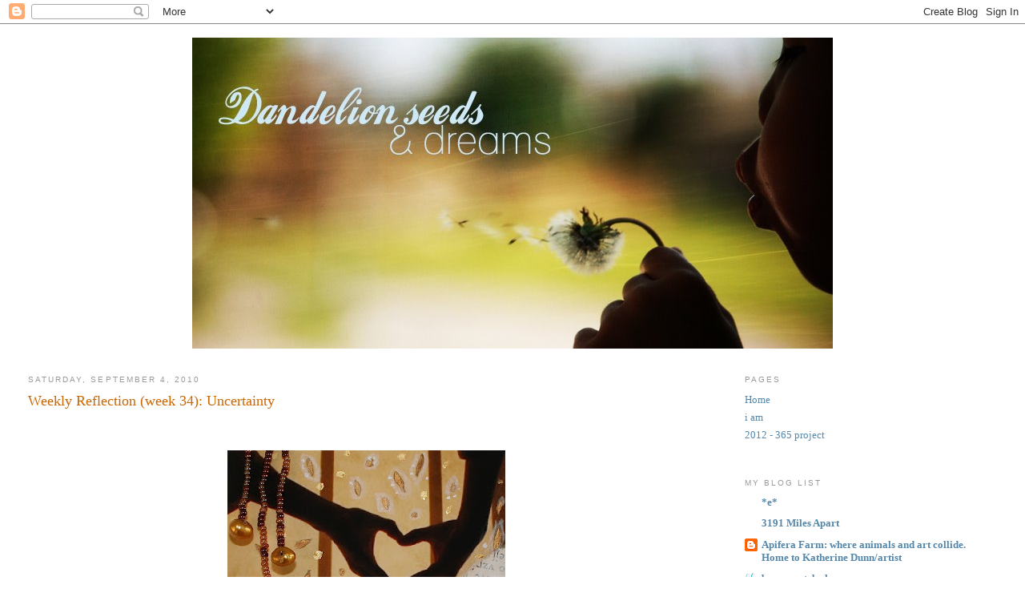

--- FILE ---
content_type: text/html; charset=UTF-8
request_url: https://dandelionseedsanddreams.blogspot.com/2010/09/weekly-reflection-week-34-uncertainty.html?showComment=1283750508409
body_size: 28220
content:
<!DOCTYPE html>
<html dir='ltr'>
<head>
<link href='https://www.blogger.com/static/v1/widgets/2944754296-widget_css_bundle.css' rel='stylesheet' type='text/css'/>
<meta content='text/html; charset=UTF-8' http-equiv='Content-Type'/>
<meta content='blogger' name='generator'/>
<link href='https://dandelionseedsanddreams.blogspot.com/favicon.ico' rel='icon' type='image/x-icon'/>
<link href='http://dandelionseedsanddreams.blogspot.com/2010/09/weekly-reflection-week-34-uncertainty.html' rel='canonical'/>
<link rel="alternate" type="application/atom+xml" title="Dandelion Seeds and Dreams - Atom" href="https://dandelionseedsanddreams.blogspot.com/feeds/posts/default" />
<link rel="alternate" type="application/rss+xml" title="Dandelion Seeds and Dreams - RSS" href="https://dandelionseedsanddreams.blogspot.com/feeds/posts/default?alt=rss" />
<link rel="service.post" type="application/atom+xml" title="Dandelion Seeds and Dreams - Atom" href="https://www.blogger.com/feeds/6914291490673940304/posts/default" />

<link rel="alternate" type="application/atom+xml" title="Dandelion Seeds and Dreams - Atom" href="https://dandelionseedsanddreams.blogspot.com/feeds/4225644870674404169/comments/default" />
<!--Can't find substitution for tag [blog.ieCssRetrofitLinks]-->
<link href='https://blogger.googleusercontent.com/img/b/R29vZ2xl/AVvXsEikzFfQ1LuuPVtsWRdk0CNaz2d8voVi-Qjnm0agcfux7Sf74cy6M00spNrDTHkrtn-_cNKSUGVRao5GwgJO6NbR7_YZNxYxOI4TsxSGQC3mFUne7B1vC4K544c-kRa4n7w_h7brf0x75XMc/s400/3.jpg' rel='image_src'/>
<meta content='http://dandelionseedsanddreams.blogspot.com/2010/09/weekly-reflection-week-34-uncertainty.html' property='og:url'/>
<meta content='Weekly Reflection (week 34): Uncertainty' property='og:title'/>
<meta content='I am continuing the intuitive painting process begun in BIG  through monthly topics/exercises with Connie of Dirty Foot Prints Studio  in Tr...' property='og:description'/>
<meta content='https://blogger.googleusercontent.com/img/b/R29vZ2xl/AVvXsEikzFfQ1LuuPVtsWRdk0CNaz2d8voVi-Qjnm0agcfux7Sf74cy6M00spNrDTHkrtn-_cNKSUGVRao5GwgJO6NbR7_YZNxYxOI4TsxSGQC3mFUne7B1vC4K544c-kRa4n7w_h7brf0x75XMc/w1200-h630-p-k-no-nu/3.jpg' property='og:image'/>
<title>Dandelion Seeds and Dreams: Weekly Reflection (week 34): Uncertainty</title>
<style id='page-skin-1' type='text/css'><!--
/*
-----------------------------------------------
Blogger Template Style
Name:     Minima Stretch
Date:     26 Feb 2004
----------------------------------------------- */
/* Use this with templates/template-twocol.html */
body {
background:#ffffff;
margin:0;
color:#333333;
font:x-small Georgia Serif;
font-size/* */:/**/small;
font-size: /**/small;
text-align: center;
}
a:link {
color:#5588aa;
text-decoration:none;
}
a:visited {
color:#999999;
text-decoration:none;
}
a:hover {
color:#cc6600;
text-decoration:underline;
}
a img {
border-width:0;
}
/* Header
-----------------------------------------------
*/
#header-wrapper {
margin:0 2% 10px;
border:1px solid #ffffff;
}
#header {
margin: 5px;
border: 1px solid #ffffff;
text-align: center;
color:#666666;
}
#header-inner {
background-position: center;
margin-left: auto;
margin-right: auto;
}
#header h1 {
margin:5px 5px 0;
padding:15px 20px .25em;
line-height:1.2em;
text-transform:uppercase;
letter-spacing:.2em;
font: normal normal 200% Georgia, Serif;
}
#header a {
color:#666666;
text-decoration:none;
}
#header a:hover {
color:#666666;
}
#header .description {
margin:0 5px 5px;
padding:0 20px 15px;
text-transform:uppercase;
letter-spacing:.2em;
line-height: 1.4em;
font: normal normal 78% 'Trebuchet MS', Trebuchet, Arial, Verdana, Sans-serif;
color: #999999;
}
#header img {
margin-left: auto;
margin-right: auto;
}
/* Outer-Wrapper
----------------------------------------------- */
#outer-wrapper {
margin:0;
padding:10px;
text-align:left;
font: normal normal 100% Georgia, Serif;
}
#main-wrapper {
margin-left: 2%;
width: 67%;
float: left;
display: inline;       /* fix for doubling margin in IE */
word-wrap: break-word; /* fix for long text breaking sidebar float in IE */
overflow: hidden;      /* fix for long non-text content breaking IE sidebar float */
}
#sidebar-wrapper {
margin-right: 2%;
width: 25%;
float: right;
display: inline;       /* fix for doubling margin in IE */
word-wrap: break-word; /* fix for long text breaking sidebar float in IE */
overflow: hidden;      /* fix for long non-text content breaking IE sidebar float */
}
/* Headings
----------------------------------------------- */
h2 {
margin:1.5em 0 .75em;
font:normal normal 78% 'Trebuchet MS',Trebuchet,Arial,Verdana,Sans-serif;
line-height: 1.4em;
text-transform:uppercase;
letter-spacing:.2em;
color:#999999;
}
/* Posts
-----------------------------------------------
*/
h2.date-header {
margin:1.5em 0 .5em;
}
.post {
margin:.5em 0 1.5em;
border-bottom:1px dotted #ffffff;
padding-bottom:1.5em;
}
.post h3 {
margin:.25em 0 0;
padding:0 0 4px;
font-size:140%;
font-weight:normal;
line-height:1.4em;
color:#cc6600;
}
.post h3 a, .post h3 a:visited, .post h3 strong {
display:block;
text-decoration:none;
color:#cc6600;
font-weight:normal;
}
.post h3 strong, .post h3 a:hover {
color:#333333;
}
.post-body {
margin:0 0 .75em;
line-height:1.6em;
}
.post-body blockquote {
line-height:1.3em;
}
.post-footer {
margin: .75em 0;
color:#999999;
text-transform:uppercase;
letter-spacing:.1em;
font: normal normal 78% 'Trebuchet MS', Trebuchet, Arial, Verdana, Sans-serif;
line-height: 1.4em;
}
.comment-link {
margin-left:.6em;
}
.post img, table.tr-caption-container {
padding:4px;
border:1px solid #ffffff;
}
.tr-caption-container img {
border: none;
padding: 0;
}
.post blockquote {
margin:1em 20px;
}
.post blockquote p {
margin:.75em 0;
}
/* Comments
----------------------------------------------- */
#comments h4 {
margin:1em 0;
font-weight: bold;
line-height: 1.4em;
text-transform:uppercase;
letter-spacing:.2em;
color: #999999;
}
#comments-block {
margin:1em 0 1.5em;
line-height:1.6em;
}
#comments-block .comment-author {
margin:.5em 0;
}
#comments-block .comment-body {
margin:.25em 0 0;
}
#comments-block .comment-footer {
margin:-.25em 0 2em;
line-height: 1.4em;
text-transform:uppercase;
letter-spacing:.1em;
}
#comments-block .comment-body p {
margin:0 0 .75em;
}
.deleted-comment {
font-style:italic;
color:gray;
}
.feed-links {
clear: both;
line-height: 2.5em;
}
#blog-pager-newer-link {
float: left;
}
#blog-pager-older-link {
float: right;
}
#blog-pager {
text-align: center;
}
/* Sidebar Content
----------------------------------------------- */
.sidebar {
color: #666666;
line-height: 1.5em;
}
.sidebar ul {
list-style:none;
margin:0 0 0;
padding:0 0 0;
}
.sidebar li {
margin:0;
padding-top:0;
padding-right:0;
padding-bottom:.25em;
padding-left:15px;
text-indent:-15px;
line-height:1.5em;
}
.sidebar .widget, .main .widget {
border-bottom:1px dotted #ffffff;
margin:0 0 1.5em;
padding:0 0 1.5em;
}
.main .Blog {
border-bottom-width: 0;
}
/* Profile
----------------------------------------------- */
.profile-img {
float: left;
margin-top: 0;
margin-right: 5px;
margin-bottom: 5px;
margin-left: 0;
padding: 4px;
border: 1px solid #ffffff;
}
.profile-data {
margin:0;
text-transform:uppercase;
letter-spacing:.1em;
font: normal normal 78% 'Trebuchet MS', Trebuchet, Arial, Verdana, Sans-serif;
color: #999999;
font-weight: bold;
line-height: 1.6em;
}
.profile-datablock {
margin:.5em 0 .5em;
}
.profile-textblock {
margin: 0.5em 0;
line-height: 1.6em;
}
.profile-link {
font: normal normal 78% 'Trebuchet MS', Trebuchet, Arial, Verdana, Sans-serif;
text-transform: uppercase;
letter-spacing: .1em;
}
/* Footer
----------------------------------------------- */
#footer {
width:660px;
clear:both;
margin:0 auto;
padding-top:15px;
line-height: 1.6em;
text-transform:uppercase;
letter-spacing:.1em;
text-align: center;
}

--></style>
<link href='https://www.blogger.com/dyn-css/authorization.css?targetBlogID=6914291490673940304&amp;zx=e401e544-0e14-4892-b531-cbf1d0ed8f54' media='none' onload='if(media!=&#39;all&#39;)media=&#39;all&#39;' rel='stylesheet'/><noscript><link href='https://www.blogger.com/dyn-css/authorization.css?targetBlogID=6914291490673940304&amp;zx=e401e544-0e14-4892-b531-cbf1d0ed8f54' rel='stylesheet'/></noscript>
<meta name='google-adsense-platform-account' content='ca-host-pub-1556223355139109'/>
<meta name='google-adsense-platform-domain' content='blogspot.com'/>

</head>
<body>
<div class='navbar section' id='navbar'><div class='widget Navbar' data-version='1' id='Navbar1'><script type="text/javascript">
    function setAttributeOnload(object, attribute, val) {
      if(window.addEventListener) {
        window.addEventListener('load',
          function(){ object[attribute] = val; }, false);
      } else {
        window.attachEvent('onload', function(){ object[attribute] = val; });
      }
    }
  </script>
<div id="navbar-iframe-container"></div>
<script type="text/javascript" src="https://apis.google.com/js/platform.js"></script>
<script type="text/javascript">
      gapi.load("gapi.iframes:gapi.iframes.style.bubble", function() {
        if (gapi.iframes && gapi.iframes.getContext) {
          gapi.iframes.getContext().openChild({
              url: 'https://www.blogger.com/navbar/6914291490673940304?po\x3d4225644870674404169\x26origin\x3dhttps://dandelionseedsanddreams.blogspot.com',
              where: document.getElementById("navbar-iframe-container"),
              id: "navbar-iframe"
          });
        }
      });
    </script><script type="text/javascript">
(function() {
var script = document.createElement('script');
script.type = 'text/javascript';
script.src = '//pagead2.googlesyndication.com/pagead/js/google_top_exp.js';
var head = document.getElementsByTagName('head')[0];
if (head) {
head.appendChild(script);
}})();
</script>
</div></div>
<div id='outer-wrapper'><div id='wrap2'>
<!-- skip links for text browsers -->
<span id='skiplinks' style='display:none;'>
<a href='#main'>skip to main </a> |
      <a href='#sidebar'>skip to sidebar</a>
</span>
<div id='header-wrapper'>
<div class='header section' id='header'><div class='widget Header' data-version='1' id='Header1'>
<div id='header-inner'>
<a href='https://dandelionseedsanddreams.blogspot.com/' style='display: block'>
<img alt='Dandelion Seeds and Dreams' height='388px; ' id='Header1_headerimg' src='https://blogger.googleusercontent.com/img/b/R29vZ2xl/AVvXsEgM2d0ZUwhs0Kwku8f8jB_lxU-43c4QNIpCIdaJIZewrsXhXx6We42B9EVk7P1q2t1wzpgKWtNw4GaDMiX1qWNtJwjUKjW-uQuUVBBMXMddBPx8vyxBWbQVX9lfvkuySwc4B74ZtSUEh8Ew/s1600-r/lisa_banner.jpg' style='display: block' width='800px; '/>
</a>
</div>
</div></div>
</div>
<div id='content-wrapper'>
<div id='crosscol-wrapper' style='text-align:center'>
<div class='crosscol no-items section' id='crosscol'></div>
</div>
<div id='main-wrapper'>
<div class='main section' id='main'><div class='widget Blog' data-version='1' id='Blog1'>
<div class='blog-posts hfeed'>

          <div class="date-outer">
        
<h2 class='date-header'><span>Saturday, September 4, 2010</span></h2>

          <div class="date-posts">
        
<div class='post-outer'>
<div class='post hentry uncustomized-post-template' itemprop='blogPost' itemscope='itemscope' itemtype='http://schema.org/BlogPosting'>
<meta content='https://blogger.googleusercontent.com/img/b/R29vZ2xl/AVvXsEikzFfQ1LuuPVtsWRdk0CNaz2d8voVi-Qjnm0agcfux7Sf74cy6M00spNrDTHkrtn-_cNKSUGVRao5GwgJO6NbR7_YZNxYxOI4TsxSGQC3mFUne7B1vC4K544c-kRa4n7w_h7brf0x75XMc/s400/3.jpg' itemprop='image_url'/>
<meta content='6914291490673940304' itemprop='blogId'/>
<meta content='4225644870674404169' itemprop='postId'/>
<a name='4225644870674404169'></a>
<h3 class='post-title entry-title' itemprop='name'>
Weekly Reflection (week 34): Uncertainty
</h3>
<div class='post-header'>
<div class='post-header-line-1'></div>
</div>
<div class='post-body entry-content' id='post-body-4225644870674404169' itemprop='description articleBody'>
<a href="https://blogger.googleusercontent.com/img/b/R29vZ2xl/AVvXsEjYqokP_96WeR1AgC2dT1tTppeV-ukyGz4vUel27tYYa7-XHUpgCNrkVU9FRDm8Jldz2mkLozMljsMj4Vg_4pswIoxStbfaVlwQhi_ulO18Eiv8xGpqmGU28SvOVzJVf4Ix5hlyqcEuCYR7/s1600/sleepyfeet.jpg" onblur="try {parent.deselectBloggerImageGracefully();} catch(e) {}"><br /></a><br /><a href="https://blogger.googleusercontent.com/img/b/R29vZ2xl/AVvXsEikzFfQ1LuuPVtsWRdk0CNaz2d8voVi-Qjnm0agcfux7Sf74cy6M00spNrDTHkrtn-_cNKSUGVRao5GwgJO6NbR7_YZNxYxOI4TsxSGQC3mFUne7B1vC4K544c-kRa4n7w_h7brf0x75XMc/s1600/3.jpg" onblur="try {parent.deselectBloggerImageGracefully();} catch(e) {}"><img alt="" border="0" id="BLOGGER_PHOTO_ID_5513085166282097602" src="https://blogger.googleusercontent.com/img/b/R29vZ2xl/AVvXsEikzFfQ1LuuPVtsWRdk0CNaz2d8voVi-Qjnm0agcfux7Sf74cy6M00spNrDTHkrtn-_cNKSUGVRao5GwgJO6NbR7_YZNxYxOI4TsxSGQC3mFUne7B1vC4K544c-kRa4n7w_h7brf0x75XMc/s400/3.jpg" style="display: block; margin: 0px auto 10px; text-align: center; cursor: pointer; width: 347px; height: 400px;" /></a><br /><a href="https://blogger.googleusercontent.com/img/b/R29vZ2xl/AVvXsEiGgCXrccrgck9OAy0J-JAX7jSbeaCgLx4VHsWYDzz-8EJf4Xj6tuD98YVbtLZKXMbnKzp8XlBuRhfxPo_-VgZUMIz99qa6hPTV2qmtSt8qbI-WlcdUFDoYk7lijlzH6PCOFKnUimh_O9n9/s1600/revelations.jpg" onblur="try {parent.deselectBloggerImageGracefully();} catch(e) {}"><br /></a><br /><span style="font-family:trebuchet ms;">I am continuing the intuitive painting process begun in <span style="font-weight: bold;">BIG</span> through monthly topics/exercises with Connie of <a href="http://www.dirtyfootprintsworkshops.com/">Dirty Foot Prints Studio</a> in <span style="font-weight: bold;">Tribe</span>.  This month's theme is Balance which I suppose has been the theme of my life!  I vividly recall a summer afternoon 25 years ago (gulp!) sitting on my porch reading a book on the painter Raphael as I prepared for a class in Grad school.  I was eating an omelet made of fresh veggies, cheese and eggs purchased that morning at the nearby farmer's market, with my book on my lap.  It was a moment of sensory delight: the blue skies of summer, the freshness of the food on my plate and the sumptuous color plates of Raphael's paintings.  I remember that moment as one where I knew perfect balance.  All aspects of my being felt sated.<br /><br />Over the years, I've tried to duplicate that feeling in my life.  Having tasted it once, I continue to seek it out.  I also know from practicing balance poses in yoga, that falling out of balance teaches me how to find balance.  It is like drawing a form by looking at the negative space around it.  I don't know if it is possible or even desirable to live in balance all of the time; but I do feel I am strengthening my skill at recovering myself, finding my center and returning to that place where all aspects of my being feel fulfilled.<br /><br /><br /><br /></span><a href="https://blogger.googleusercontent.com/img/b/R29vZ2xl/AVvXsEj6Dw_QvIah1Io8rnmaHSc6-iMc1TiKs1U652-qEWNmM3ynIvHq3hQsHvtIsODa7A4_ajkQ29CzpZ47i4QSS29oCNnNxBR1Y3tc684lLi7HOej7hrPySTMAMrDhqMb8ubK5WYFNCK1nnDQ8/s1600/balance1.jpg" onblur="try {parent.deselectBloggerImageGracefully();} catch(e) {}"><img alt="" border="0" id="BLOGGER_PHOTO_ID_5513078513949261458" src="https://blogger.googleusercontent.com/img/b/R29vZ2xl/AVvXsEj6Dw_QvIah1Io8rnmaHSc6-iMc1TiKs1U652-qEWNmM3ynIvHq3hQsHvtIsODa7A4_ajkQ29CzpZ47i4QSS29oCNnNxBR1Y3tc684lLi7HOej7hrPySTMAMrDhqMb8ubK5WYFNCK1nnDQ8/s400/balance1.jpg" style="display: block; margin: 0px auto 10px; text-align: center; cursor: pointer; width: 268px; height: 400px;" /></a><br /><span style="font-family:trebuchet ms;"><br /><br />So how does this tie in with uncertainty?  I'm not sure.  But what I've been facing in my intuitive painting is allowing myself to live in uncertainty; letting go of my need to control or understand or predict everything.  Painting right now means grabbing my paper, paints and brushes and diving right in.  No thought, just instinct, impulse, intuition.  What color does my hand reach for?  What movement does my hand/wrist/arm ache to do as I hold my brush above the paper?  And once I've made a mark, allowing myself to respond to that action without knowing where it is taking me.<br /><br />Talk about lack of balance!  Rather than relying upon my rational mind to guide each stroke towards a preconceived goal - a painting that exists in my mind - I must let go and allow intuition, inklings, reactions to guide me.  I must make my peace with uncertainty because I cannot know what may arise after I paint in a particular color, shape or line.  I am in dialogue with the painting itself and I cannot predict what it will say next.<br /><br /><br /><br /></span><a href="https://blogger.googleusercontent.com/img/b/R29vZ2xl/AVvXsEiKLiLcDGMblNxDkoGE-IZp0fRZKrlt0Qbn-9GLu_vXVvA847UIhP03j8XmIL6bJPxBBz5xpQftcsDNXi_abZGULdUD12aU7QG4rC_3qXm_XU0vX7I_YfIEdP_7e4_h7Sr1RI7KCsJWSqqJ/s1600/balance2.jpg" onblur="try {parent.deselectBloggerImageGracefully();} catch(e) {}"><img alt="" border="0" id="BLOGGER_PHOTO_ID_5513078523145948802" src="https://blogger.googleusercontent.com/img/b/R29vZ2xl/AVvXsEiKLiLcDGMblNxDkoGE-IZp0fRZKrlt0Qbn-9GLu_vXVvA847UIhP03j8XmIL6bJPxBBz5xpQftcsDNXi_abZGULdUD12aU7QG4rC_3qXm_XU0vX7I_YfIEdP_7e4_h7Sr1RI7KCsJWSqqJ/s400/balance2.jpg" style="display: block; margin: 0px auto 10px; text-align: center; cursor: pointer; width: 262px; height: 400px;" /></a><br /><span style="font-family:trebuchet ms;"><br /><br />It is a wonderful, unnerving, surprising and exhilarating dance with uncertainty.  And it pushes me to repeatedly find balance <span style="font-style: italic;">within</span> myself by stepping outside of myself.  Or rather, stepping outside my big brain.  And I am seeing how unbalanced living with a need for total control can be.  What has been emerging as I drift in not knowing is a wonderful zen like experience of knowing.  Truths emerge when I allow them the space to be.<br /><br />So I while I have no idea what I will do next in my painting (she is far from being finished with me), I have been receiving fortune cookie like affirmations in my other artistic endeavors.  First there was this page:<br /><br /><br /><br /></span><a href="https://blogger.googleusercontent.com/img/b/R29vZ2xl/AVvXsEiGgCXrccrgck9OAy0J-JAX7jSbeaCgLx4VHsWYDzz-8EJf4Xj6tuD98YVbtLZKXMbnKzp8XlBuRhfxPo_-VgZUMIz99qa6hPTV2qmtSt8qbI-WlcdUFDoYk7lijlzH6PCOFKnUimh_O9n9/s1600/revelations.jpg" onblur="try {parent.deselectBloggerImageGracefully();} catch(e) {}"><img alt="" border="0" id="BLOGGER_PHOTO_ID_5513080402851396930" src="https://blogger.googleusercontent.com/img/b/R29vZ2xl/AVvXsEiGgCXrccrgck9OAy0J-JAX7jSbeaCgLx4VHsWYDzz-8EJf4Xj6tuD98YVbtLZKXMbnKzp8XlBuRhfxPo_-VgZUMIz99qa6hPTV2qmtSt8qbI-WlcdUFDoYk7lijlzH6PCOFKnUimh_O9n9/s400/revelations.jpg" style="display: block; margin: 0px auto 10px; text-align: center; cursor: pointer; width: 400px; height: 335px;" /></a><br /><br /><span style="font-family:trebuchet ms;"><br />Then I was inspired by Lisa of <a href="http://lifeunity.blogspot.com/">LifeUnity</a> to create an<a href="http://lifeunity.blogspot.com/2010/08/my-affirmation-share-yours-too.html"> affirmation page</a>:</span><br /><br /><br /><br /><a href="https://blogger.googleusercontent.com/img/b/R29vZ2xl/AVvXsEijdDAhr5JgNReQgfO37Jt1h62vF42O8wkU7EOYtFrv0fOPI3ezQkFv_I54KPvUBPy97Ngn_9tV6psm3f2RQClxTZVtQPP-BjDdNchgZNT1fb2zyTHLQnrICWInodHls4TUuSsjeDLCnMmr/s1600/affirmation.jpg" onblur="try {parent.deselectBloggerImageGracefully();} catch(e) {}"><img alt="" border="0" id="BLOGGER_PHOTO_ID_5513080379720198338" src="https://blogger.googleusercontent.com/img/b/R29vZ2xl/AVvXsEijdDAhr5JgNReQgfO37Jt1h62vF42O8wkU7EOYtFrv0fOPI3ezQkFv_I54KPvUBPy97Ngn_9tV6psm3f2RQClxTZVtQPP-BjDdNchgZNT1fb2zyTHLQnrICWInodHls4TUuSsjeDLCnMmr/s400/affirmation.jpg" style="display: block; margin: 0px auto 10px; text-align: center; cursor: pointer; width: 246px; height: 400px;" /></a><br /><span style="font-family:trebuchet ms;"><br /><br />And finally there is this collage card I made yesterday:<br /><br /><br /><br /></span><a href="https://blogger.googleusercontent.com/img/b/R29vZ2xl/AVvXsEh-eOHTk13sMORw5YNziMnUqx36nrpruRw3-3TxSTcHp0vuuD8Vbwbhy62lYPHFR3GhlDl_Kn5q9_mM7WPu0r-H_ERShu3VAQKJVPI0WiFrU7mVA4syEg7VPcDrWWQb6BVqAUN61qtoy2ar/s1600/i+can.jpg" onblur="try {parent.deselectBloggerImageGracefully();} catch(e) {}"><img alt="" border="0" id="BLOGGER_PHOTO_ID_5513080393822234370" src="https://blogger.googleusercontent.com/img/b/R29vZ2xl/AVvXsEh-eOHTk13sMORw5YNziMnUqx36nrpruRw3-3TxSTcHp0vuuD8Vbwbhy62lYPHFR3GhlDl_Kn5q9_mM7WPu0r-H_ERShu3VAQKJVPI0WiFrU7mVA4syEg7VPcDrWWQb6BVqAUN61qtoy2ar/s400/i+can.jpg" style="display: block; margin: 0px auto 10px; text-align: center; cursor: pointer; width: 400px; height: 258px;" /></a> <span style="font-family:trebuchet ms;"><br /><br /><br />I swear I grabbed the magazine clipping because of the flower in the O complimented the other flowers in the papers.  And then I read the text.<br /><br />Yeah, like I said, a fortune cookie truth.<br /><br />So uncertainty is leading me into a more graceful, balanced dance with my life.  A dance where I do not try to lead and so far, no toes have been stepped on.  And I am seeing how this new partner of uncertainty can dance many in forms: creativity, teaching, parenting and spiritual growth.<br /><br />Embracing uncertainty, I am understanding the value in its practice.  It is like the high wire act of being a mother: living every day in a state of awe, vulnerability, intense love, fear and hope and joy.<br /><br /><br /><br /></span><a href="https://blogger.googleusercontent.com/img/b/R29vZ2xl/AVvXsEjYqokP_96WeR1AgC2dT1tTppeV-ukyGz4vUel27tYYa7-XHUpgCNrkVU9FRDm8Jldz2mkLozMljsMj4Vg_4pswIoxStbfaVlwQhi_ulO18Eiv8xGpqmGU28SvOVzJVf4Ix5hlyqcEuCYR7/s1600/sleepyfeet.jpg" onblur="try {parent.deselectBloggerImageGracefully();} catch(e) {}"><img alt="" border="0" id="BLOGGER_PHOTO_ID_5513088349306121474" src="https://blogger.googleusercontent.com/img/b/R29vZ2xl/AVvXsEjYqokP_96WeR1AgC2dT1tTppeV-ukyGz4vUel27tYYa7-XHUpgCNrkVU9FRDm8Jldz2mkLozMljsMj4Vg_4pswIoxStbfaVlwQhi_ulO18Eiv8xGpqmGU28SvOVzJVf4Ix5hlyqcEuCYR7/s400/sleepyfeet.jpg" style="display: block; margin: 0px auto 10px; text-align: center; cursor: pointer; width: 267px; height: 400px;" /></a><span style="font-family: trebuchet ms;"><br /><br /><br />What is your relationship with Uncertainty?</span>
<div style='clear: both;'></div>
</div>
<div class='post-footer'>
<div class='post-footer-line post-footer-line-1'>
<span class='post-author vcard'>
Posted by
<span class='fn' itemprop='author' itemscope='itemscope' itemtype='http://schema.org/Person'>
<meta content='https://www.blogger.com/profile/01584878249959334936' itemprop='url'/>
<a class='g-profile' href='https://www.blogger.com/profile/01584878249959334936' rel='author' title='author profile'>
<span itemprop='name'>Lis</span>
</a>
</span>
</span>
<span class='post-timestamp'>
at
<meta content='http://dandelionseedsanddreams.blogspot.com/2010/09/weekly-reflection-week-34-uncertainty.html' itemprop='url'/>
<a class='timestamp-link' href='https://dandelionseedsanddreams.blogspot.com/2010/09/weekly-reflection-week-34-uncertainty.html' rel='bookmark' title='permanent link'><abbr class='published' itemprop='datePublished' title='2010-09-04T09:45:00-05:00'>9:45&#8239;AM</abbr></a>
</span>
<span class='post-comment-link'>
</span>
<span class='post-icons'>
<span class='item-control blog-admin pid-688636258'>
<a href='https://www.blogger.com/post-edit.g?blogID=6914291490673940304&postID=4225644870674404169&from=pencil' title='Edit Post'>
<img alt='' class='icon-action' height='18' src='https://resources.blogblog.com/img/icon18_edit_allbkg.gif' width='18'/>
</a>
</span>
</span>
<div class='post-share-buttons goog-inline-block'>
<a class='goog-inline-block share-button sb-email' href='https://www.blogger.com/share-post.g?blogID=6914291490673940304&postID=4225644870674404169&target=email' target='_blank' title='Email This'><span class='share-button-link-text'>Email This</span></a><a class='goog-inline-block share-button sb-blog' href='https://www.blogger.com/share-post.g?blogID=6914291490673940304&postID=4225644870674404169&target=blog' onclick='window.open(this.href, "_blank", "height=270,width=475"); return false;' target='_blank' title='BlogThis!'><span class='share-button-link-text'>BlogThis!</span></a><a class='goog-inline-block share-button sb-twitter' href='https://www.blogger.com/share-post.g?blogID=6914291490673940304&postID=4225644870674404169&target=twitter' target='_blank' title='Share to X'><span class='share-button-link-text'>Share to X</span></a><a class='goog-inline-block share-button sb-facebook' href='https://www.blogger.com/share-post.g?blogID=6914291490673940304&postID=4225644870674404169&target=facebook' onclick='window.open(this.href, "_blank", "height=430,width=640"); return false;' target='_blank' title='Share to Facebook'><span class='share-button-link-text'>Share to Facebook</span></a><a class='goog-inline-block share-button sb-pinterest' href='https://www.blogger.com/share-post.g?blogID=6914291490673940304&postID=4225644870674404169&target=pinterest' target='_blank' title='Share to Pinterest'><span class='share-button-link-text'>Share to Pinterest</span></a>
</div>
</div>
<div class='post-footer-line post-footer-line-2'>
<span class='post-labels'>
Labels:
<a href='https://dandelionseedsanddreams.blogspot.com/search/label/art%20journaling' rel='tag'>art journaling</a>,
<a href='https://dandelionseedsanddreams.blogspot.com/search/label/BIG' rel='tag'>BIG</a>,
<a href='https://dandelionseedsanddreams.blogspot.com/search/label/creativity' rel='tag'>creativity</a>,
<a href='https://dandelionseedsanddreams.blogspot.com/search/label/Fearless%20Painting' rel='tag'>Fearless Painting</a>,
<a href='https://dandelionseedsanddreams.blogspot.com/search/label/painting' rel='tag'>painting</a>,
<a href='https://dandelionseedsanddreams.blogspot.com/search/label/photography' rel='tag'>photography</a>,
<a href='https://dandelionseedsanddreams.blogspot.com/search/label/Weekly%20Reflections%20Project' rel='tag'>Weekly Reflections Project</a>
</span>
</div>
<div class='post-footer-line post-footer-line-3'>
<span class='post-location'>
</span>
</div>
</div>
</div>
<div class='comments' id='comments'>
<a name='comments'></a>
<h4>10 comments:</h4>
<div class='comments-content'>
<script async='async' src='' type='text/javascript'></script>
<script type='text/javascript'>
    (function() {
      var items = null;
      var msgs = null;
      var config = {};

// <![CDATA[
      var cursor = null;
      if (items && items.length > 0) {
        cursor = parseInt(items[items.length - 1].timestamp) + 1;
      }

      var bodyFromEntry = function(entry) {
        var text = (entry &&
                    ((entry.content && entry.content.$t) ||
                     (entry.summary && entry.summary.$t))) ||
            '';
        if (entry && entry.gd$extendedProperty) {
          for (var k in entry.gd$extendedProperty) {
            if (entry.gd$extendedProperty[k].name == 'blogger.contentRemoved') {
              return '<span class="deleted-comment">' + text + '</span>';
            }
          }
        }
        return text;
      }

      var parse = function(data) {
        cursor = null;
        var comments = [];
        if (data && data.feed && data.feed.entry) {
          for (var i = 0, entry; entry = data.feed.entry[i]; i++) {
            var comment = {};
            // comment ID, parsed out of the original id format
            var id = /blog-(\d+).post-(\d+)/.exec(entry.id.$t);
            comment.id = id ? id[2] : null;
            comment.body = bodyFromEntry(entry);
            comment.timestamp = Date.parse(entry.published.$t) + '';
            if (entry.author && entry.author.constructor === Array) {
              var auth = entry.author[0];
              if (auth) {
                comment.author = {
                  name: (auth.name ? auth.name.$t : undefined),
                  profileUrl: (auth.uri ? auth.uri.$t : undefined),
                  avatarUrl: (auth.gd$image ? auth.gd$image.src : undefined)
                };
              }
            }
            if (entry.link) {
              if (entry.link[2]) {
                comment.link = comment.permalink = entry.link[2].href;
              }
              if (entry.link[3]) {
                var pid = /.*comments\/default\/(\d+)\?.*/.exec(entry.link[3].href);
                if (pid && pid[1]) {
                  comment.parentId = pid[1];
                }
              }
            }
            comment.deleteclass = 'item-control blog-admin';
            if (entry.gd$extendedProperty) {
              for (var k in entry.gd$extendedProperty) {
                if (entry.gd$extendedProperty[k].name == 'blogger.itemClass') {
                  comment.deleteclass += ' ' + entry.gd$extendedProperty[k].value;
                } else if (entry.gd$extendedProperty[k].name == 'blogger.displayTime') {
                  comment.displayTime = entry.gd$extendedProperty[k].value;
                }
              }
            }
            comments.push(comment);
          }
        }
        return comments;
      };

      var paginator = function(callback) {
        if (hasMore()) {
          var url = config.feed + '?alt=json&v=2&orderby=published&reverse=false&max-results=50';
          if (cursor) {
            url += '&published-min=' + new Date(cursor).toISOString();
          }
          window.bloggercomments = function(data) {
            var parsed = parse(data);
            cursor = parsed.length < 50 ? null
                : parseInt(parsed[parsed.length - 1].timestamp) + 1
            callback(parsed);
            window.bloggercomments = null;
          }
          url += '&callback=bloggercomments';
          var script = document.createElement('script');
          script.type = 'text/javascript';
          script.src = url;
          document.getElementsByTagName('head')[0].appendChild(script);
        }
      };
      var hasMore = function() {
        return !!cursor;
      };
      var getMeta = function(key, comment) {
        if ('iswriter' == key) {
          var matches = !!comment.author
              && comment.author.name == config.authorName
              && comment.author.profileUrl == config.authorUrl;
          return matches ? 'true' : '';
        } else if ('deletelink' == key) {
          return config.baseUri + '/comment/delete/'
               + config.blogId + '/' + comment.id;
        } else if ('deleteclass' == key) {
          return comment.deleteclass;
        }
        return '';
      };

      var replybox = null;
      var replyUrlParts = null;
      var replyParent = undefined;

      var onReply = function(commentId, domId) {
        if (replybox == null) {
          // lazily cache replybox, and adjust to suit this style:
          replybox = document.getElementById('comment-editor');
          if (replybox != null) {
            replybox.height = '250px';
            replybox.style.display = 'block';
            replyUrlParts = replybox.src.split('#');
          }
        }
        if (replybox && (commentId !== replyParent)) {
          replybox.src = '';
          document.getElementById(domId).insertBefore(replybox, null);
          replybox.src = replyUrlParts[0]
              + (commentId ? '&parentID=' + commentId : '')
              + '#' + replyUrlParts[1];
          replyParent = commentId;
        }
      };

      var hash = (window.location.hash || '#').substring(1);
      var startThread, targetComment;
      if (/^comment-form_/.test(hash)) {
        startThread = hash.substring('comment-form_'.length);
      } else if (/^c[0-9]+$/.test(hash)) {
        targetComment = hash.substring(1);
      }

      // Configure commenting API:
      var configJso = {
        'maxDepth': config.maxThreadDepth
      };
      var provider = {
        'id': config.postId,
        'data': items,
        'loadNext': paginator,
        'hasMore': hasMore,
        'getMeta': getMeta,
        'onReply': onReply,
        'rendered': true,
        'initComment': targetComment,
        'initReplyThread': startThread,
        'config': configJso,
        'messages': msgs
      };

      var render = function() {
        if (window.goog && window.goog.comments) {
          var holder = document.getElementById('comment-holder');
          window.goog.comments.render(holder, provider);
        }
      };

      // render now, or queue to render when library loads:
      if (window.goog && window.goog.comments) {
        render();
      } else {
        window.goog = window.goog || {};
        window.goog.comments = window.goog.comments || {};
        window.goog.comments.loadQueue = window.goog.comments.loadQueue || [];
        window.goog.comments.loadQueue.push(render);
      }
    })();
// ]]>
  </script>
<div id='comment-holder'>
<div class="comment-thread toplevel-thread"><ol id="top-ra"><li class="comment" id="c8860261521916963503"><div class="avatar-image-container"><img src="//www.blogger.com/img/blogger_logo_round_35.png" alt=""/></div><div class="comment-block"><div class="comment-header"><cite class="user"><a href="https://www.blogger.com/profile/01243851601391983082" rel="nofollow">indie grrrl</a></cite><span class="icon user "></span><span class="datetime secondary-text"><a rel="nofollow" href="https://dandelionseedsanddreams.blogspot.com/2010/09/weekly-reflection-week-34-uncertainty.html?showComment=1283620799929#c8860261521916963503">September 4, 2010 at 12:19&#8239;PM</a></span></div><p class="comment-content">Hi Lis,<br>Uncertainty.... it&#39;s there and if given the moment to get lost in it, it scares me. I think you are right on when you say about living a conscious life- enjoying the now vs trying to plot out the &quot;then&quot;. I am so guilty of the researching and organizing and planning and then miss the now. Love reading your thoughts, as they really help in my own journey. xoxo</p><span class="comment-actions secondary-text"><a class="comment-reply" target="_self" data-comment-id="8860261521916963503">Reply</a><span class="item-control blog-admin blog-admin pid-1265794122"><a target="_self" href="https://www.blogger.com/comment/delete/6914291490673940304/8860261521916963503">Delete</a></span></span></div><div class="comment-replies"><div id="c8860261521916963503-rt" class="comment-thread inline-thread hidden"><span class="thread-toggle thread-expanded"><span class="thread-arrow"></span><span class="thread-count"><a target="_self">Replies</a></span></span><ol id="c8860261521916963503-ra" class="thread-chrome thread-expanded"><div></div><div id="c8860261521916963503-continue" class="continue"><a class="comment-reply" target="_self" data-comment-id="8860261521916963503">Reply</a></div></ol></div></div><div class="comment-replybox-single" id="c8860261521916963503-ce"></div></li><li class="comment" id="c3650765762673343672"><div class="avatar-image-container"><img src="//3.bp.blogspot.com/_Yx5KFLDkWtM/TCFxaHgPchI/AAAAAAAABAQ/NskG8ICxm28/S45-s35/IMG_6362_LHeart_Web.jpg" alt=""/></div><div class="comment-block"><div class="comment-header"><cite class="user"><a href="https://www.blogger.com/profile/06491976434541893350" rel="nofollow">Lisa</a></cite><span class="icon user "></span><span class="datetime secondary-text"><a rel="nofollow" href="https://dandelionseedsanddreams.blogspot.com/2010/09/weekly-reflection-week-34-uncertainty.html?showComment=1283696764491#c3650765762673343672">September 5, 2010 at 9:26&#8239;AM</a></span></div><p class="comment-content">Lis - once again, so beautiful, so poignant.  I am feeling that unrest inside that has been stirred up by this painting and you seemed to capture it beautifully.<br><br>I have an uncertain relationship with uncertainty - on again, off again.  Some days I&#39;m open to what may come - others, it feels like obstacles are getting in the way of me dealing with obstacles.<br><br>Today is one of those days so I&#39;ll stop typing before this stops making sense. :)<br><br>FYI, thank you so much for sharing the affirmation!  I&#39;ve posted it on my blog....</p><span class="comment-actions secondary-text"><a class="comment-reply" target="_self" data-comment-id="3650765762673343672">Reply</a><span class="item-control blog-admin blog-admin pid-743087733"><a target="_self" href="https://www.blogger.com/comment/delete/6914291490673940304/3650765762673343672">Delete</a></span></span></div><div class="comment-replies"><div id="c3650765762673343672-rt" class="comment-thread inline-thread hidden"><span class="thread-toggle thread-expanded"><span class="thread-arrow"></span><span class="thread-count"><a target="_self">Replies</a></span></span><ol id="c3650765762673343672-ra" class="thread-chrome thread-expanded"><div></div><div id="c3650765762673343672-continue" class="continue"><a class="comment-reply" target="_self" data-comment-id="3650765762673343672">Reply</a></div></ol></div></div><div class="comment-replybox-single" id="c3650765762673343672-ce"></div></li><li class="comment" id="c6574852108875639521"><div class="avatar-image-container"><img src="//resources.blogblog.com/img/blank.gif" alt=""/></div><div class="comment-block"><div class="comment-header"><cite class="user">Anonymous</cite><span class="icon user "></span><span class="datetime secondary-text"><a rel="nofollow" href="https://dandelionseedsanddreams.blogspot.com/2010/09/weekly-reflection-week-34-uncertainty.html?showComment=1283732355589#c6574852108875639521">September 5, 2010 at 7:19&#8239;PM</a></span></div><p class="comment-content">Lis...oh balance, uncertainty...life! I know that we are SOUL sisters and boy...would I love to have a coffee/tea with you one day so we can chat about all these things! Balance...something I think so many of strive for. But in that striving..we become...unbalanced!! And uncertainty...all of life is uncertain and oh! when we think otherwise ...are we ever in for a rude awakening!! I think sometimes we try so hard to hold onto certainty...but in life, there is no such thing! Change comes with growth and evolving into our higher selves. When I was about 20 or so...I used to (foolishly) think that one day I was just going to reach a point where I would know who I was and that that was that. As if it was a finite, static place. What I know now is that uncertainty and change IS who I am. Every experience matters and brings a new you, and with that...uncertainty. I think because of my life experiences...I am okay (most times) with uncertainty. That is the nature of life and when I try too hard to grasp (this moment, permanence etc)...it slips away. It was never there to begin with. I also think that motherhood has taught me so much baout all of these things.<br>I really love where you are in your painting process. It is intuitive and comes from a place deep within you. <br>Thanks for participating in my tagged questions. I got tagged last week and had to respond! I can&#39;t wait to read your answers! Also...I am hoping that sometime in the next month things will settle down here and I can get back to my yoga practice (speaking of balance!)...If I can get to bed at a reasonable hour, I can wake up before Tara and get in an hour of time on the mat.</p><span class="comment-actions secondary-text"><a class="comment-reply" target="_self" data-comment-id="6574852108875639521">Reply</a><span class="item-control blog-admin blog-admin pid-889287872"><a target="_self" href="https://www.blogger.com/comment/delete/6914291490673940304/6574852108875639521">Delete</a></span></span></div><div class="comment-replies"><div id="c6574852108875639521-rt" class="comment-thread inline-thread hidden"><span class="thread-toggle thread-expanded"><span class="thread-arrow"></span><span class="thread-count"><a target="_self">Replies</a></span></span><ol id="c6574852108875639521-ra" class="thread-chrome thread-expanded"><div></div><div id="c6574852108875639521-continue" class="continue"><a class="comment-reply" target="_self" data-comment-id="6574852108875639521">Reply</a></div></ol></div></div><div class="comment-replybox-single" id="c6574852108875639521-ce"></div></li><li class="comment" id="c2321165364037548901"><div class="avatar-image-container"><img src="//blogger.googleusercontent.com/img/b/R29vZ2xl/AVvXsEjlNETQgLmBkCynKTlhyI5QQYa2sR_4GID_TuFDSSG1DgOicv1EXovaZacwnghSORHA2QStIVoYTwRZV7PdaiSW4FVj3JMV1DysykrPKs-jV-WM-TCjxfIs8R9n0YnRtA/s45-c/me.jpg" alt=""/></div><div class="comment-block"><div class="comment-header"><cite class="user"><a href="https://www.blogger.com/profile/05243987240950781216" rel="nofollow">Indigo</a></cite><span class="icon user "></span><span class="datetime secondary-text"><a rel="nofollow" href="https://dandelionseedsanddreams.blogspot.com/2010/09/weekly-reflection-week-34-uncertainty.html?showComment=1283743129801#c2321165364037548901">September 5, 2010 at 10:18&#8239;PM</a></span></div><p class="comment-content">this is fabulous.  what a great post.  you must psychically tapping into our BIG session? :o) uncertainty. a dance indeed!  thanks so much!</p><span class="comment-actions secondary-text"><a class="comment-reply" target="_self" data-comment-id="2321165364037548901">Reply</a><span class="item-control blog-admin blog-admin pid-533601905"><a target="_self" href="https://www.blogger.com/comment/delete/6914291490673940304/2321165364037548901">Delete</a></span></span></div><div class="comment-replies"><div id="c2321165364037548901-rt" class="comment-thread inline-thread hidden"><span class="thread-toggle thread-expanded"><span class="thread-arrow"></span><span class="thread-count"><a target="_self">Replies</a></span></span><ol id="c2321165364037548901-ra" class="thread-chrome thread-expanded"><div></div><div id="c2321165364037548901-continue" class="continue"><a class="comment-reply" target="_self" data-comment-id="2321165364037548901">Reply</a></div></ol></div></div><div class="comment-replybox-single" id="c2321165364037548901-ce"></div></li><li class="comment" id="c7721004193027695002"><div class="avatar-image-container"><img src="//resources.blogblog.com/img/blank.gif" alt=""/></div><div class="comment-block"><div class="comment-header"><cite class="user">Anonymous</cite><span class="icon user "></span><span class="datetime secondary-text"><a rel="nofollow" href="https://dandelionseedsanddreams.blogspot.com/2010/09/weekly-reflection-week-34-uncertainty.html?showComment=1283743237323#c7721004193027695002">September 5, 2010 at 10:20&#8239;PM</a></span></div><p class="comment-content">I&#39;m trying to imagine you recreating that first scene you described with Cowgirl in the mix. If it were at my house there would be whining about all the veggies in the omelet (with no appreciation that they were fresh from local farms); Ava would be trying to switch the art book for Stuart Little; and it would be 96 degrees outside, 90 degrees inside since we don&#39;t have air conditioning. I&#39;m glad to hear you&#39;re willing to give up on that controlled balance. And a good reminder to me that most days it&#39;s not going to happen :)</p><span class="comment-actions secondary-text"><a class="comment-reply" target="_self" data-comment-id="7721004193027695002">Reply</a><span class="item-control blog-admin blog-admin pid-889287872"><a target="_self" href="https://www.blogger.com/comment/delete/6914291490673940304/7721004193027695002">Delete</a></span></span></div><div class="comment-replies"><div id="c7721004193027695002-rt" class="comment-thread inline-thread hidden"><span class="thread-toggle thread-expanded"><span class="thread-arrow"></span><span class="thread-count"><a target="_self">Replies</a></span></span><ol id="c7721004193027695002-ra" class="thread-chrome thread-expanded"><div></div><div id="c7721004193027695002-continue" class="continue"><a class="comment-reply" target="_self" data-comment-id="7721004193027695002">Reply</a></div></ol></div></div><div class="comment-replybox-single" id="c7721004193027695002-ce"></div></li><li class="comment" id="c8642633801475045469"><div class="avatar-image-container"><img src="//blogger.googleusercontent.com/img/b/R29vZ2xl/AVvXsEgqyVfPKLzTO_w8yHL8wOJ-f9vkiOUoDHG_rsGELxjKrraLj3kgYXkAaT8gwE4k7C2t-Crm_H-q1cSdtjpLzX0e0GIedlmpj98HvX-ErGEwAQXsoiuZSVekvCoEY6JZ_10/s45-c/selfiesq.jpg.JPG" alt=""/></div><div class="comment-block"><div class="comment-header"><cite class="user"><a href="https://www.blogger.com/profile/08748316725457763377" rel="nofollow">gina</a></cite><span class="icon user "></span><span class="datetime secondary-text"><a rel="nofollow" href="https://dandelionseedsanddreams.blogspot.com/2010/09/weekly-reflection-week-34-uncertainty.html?showComment=1283750508409#c8642633801475045469">September 6, 2010 at 12:21&#8239;AM</a></span></div><p class="comment-content">Well, I&#39;ve been chasing the elusive sense of balance in my life and feel like I&#39;m not getting much closer.  And, you&#39;re right, control is part of this struggle--knowing when to let go, and just trust that it&#39;s going to be okay. More and more, I&#39;m accepting that change is inevitable and I can&#39;t cling to ideas or things or even people. So much I can&#39;t control and yet I want to be an active participant in the world, shaping it as well as being shaped by it.  So I come back to balance.....maybe we only have fleeting moment of it.</p><span class="comment-actions secondary-text"><a class="comment-reply" target="_self" data-comment-id="8642633801475045469">Reply</a><span class="item-control blog-admin blog-admin pid-805166149"><a target="_self" href="https://www.blogger.com/comment/delete/6914291490673940304/8642633801475045469">Delete</a></span></span></div><div class="comment-replies"><div id="c8642633801475045469-rt" class="comment-thread inline-thread hidden"><span class="thread-toggle thread-expanded"><span class="thread-arrow"></span><span class="thread-count"><a target="_self">Replies</a></span></span><ol id="c8642633801475045469-ra" class="thread-chrome thread-expanded"><div></div><div id="c8642633801475045469-continue" class="continue"><a class="comment-reply" target="_self" data-comment-id="8642633801475045469">Reply</a></div></ol></div></div><div class="comment-replybox-single" id="c8642633801475045469-ce"></div></li><li class="comment" id="c7946230539984872326"><div class="avatar-image-container"><img src="//blogger.googleusercontent.com/img/b/R29vZ2xl/AVvXsEgR5n9MaWXq71fwTE-3fnZDFPAG5ImdN-7ikBRMHZPrYjf5PfoM-1FpwZUgPIepzMvR4MdvS6Pu4weBkN4gn0UUg4sOtadqcp3eZz_mPIWXYOeM4ilAudanM5Zl5qDGlQ/s45-c/handselfie.jpg" alt=""/></div><div class="comment-block"><div class="comment-header"><cite class="user"><a href="https://www.blogger.com/profile/06558015761690505791" rel="nofollow">Julie Jordan Scott</a></cite><span class="icon user "></span><span class="datetime secondary-text"><a rel="nofollow" href="https://dandelionseedsanddreams.blogspot.com/2010/09/weekly-reflection-week-34-uncertainty.html?showComment=1283788858780#c7946230539984872326">September 6, 2010 at 11:00&#8239;AM</a></span></div><p class="comment-content">:-) Midway through I was having a conversation with you in my mind, it kind of cracked me up. I was saying &quot;My love, control doesn&#39;t equal balance, you know that...&quot; and then we continued meandering along and then... ahhhh, yes.<br><br>I am wandering around uncertainty right now, as I do much of the time... that combination of uncertainty and trust - balancing there. Practicing there. Thinking of the many ways to practice daily. I have practiced discomfort in ambiguity. That, I can do and I can do that fairly well (as I said, practice.) <br><br>I loved your opening description. Made me very grateful for my life since so many mornings are spent, on my porch, tuning into this aliveness before I start my day. I realize now I am actually doing a daily invocation, I simply hadn&#39;t realized it.<br><br>THANK YOU!<br><br>(My weekly Creative Everyday Check in may be found <a href="http://juliejordanscott.typepad.com/julie_unplugged/2010/09/creative-every-day-weekly-check-in-ced2010-life-changing-week.html" rel="nofollow"> here. </a></p><span class="comment-actions secondary-text"><a class="comment-reply" target="_self" data-comment-id="7946230539984872326">Reply</a><span class="item-control blog-admin blog-admin pid-246159814"><a target="_self" href="https://www.blogger.com/comment/delete/6914291490673940304/7946230539984872326">Delete</a></span></span></div><div class="comment-replies"><div id="c7946230539984872326-rt" class="comment-thread inline-thread hidden"><span class="thread-toggle thread-expanded"><span class="thread-arrow"></span><span class="thread-count"><a target="_self">Replies</a></span></span><ol id="c7946230539984872326-ra" class="thread-chrome thread-expanded"><div></div><div id="c7946230539984872326-continue" class="continue"><a class="comment-reply" target="_self" data-comment-id="7946230539984872326">Reply</a></div></ol></div></div><div class="comment-replybox-single" id="c7946230539984872326-ce"></div></li><li class="comment" id="c247740795839710263"><div class="avatar-image-container"><img src="//resources.blogblog.com/img/blank.gif" alt=""/></div><div class="comment-block"><div class="comment-header"><cite class="user">Anonymous</cite><span class="icon user "></span><span class="datetime secondary-text"><a rel="nofollow" href="https://dandelionseedsanddreams.blogspot.com/2010/09/weekly-reflection-week-34-uncertainty.html?showComment=1283791666522#c247740795839710263">September 6, 2010 at 11:47&#8239;AM</a></span></div><p class="comment-content">Hi Lisa,<br><br>Thanks for emailing me. I&#39;ve tried to email you back, but the address is not working. So I&#39;m posting here and also tried to tweak the email address to see if it would work.<br><br>WOW! I am blown away that we are both going to Squam AND that we are BOTH of the same sessions Thurs and Fri. AND that we live 50 miles apart from one another. Incredible. I cannot wait to meet you. Seems like we have lots in common. I do teach at UNL. I&#39;ve been here in NE for 3 years and still looking for kindred spirits. I&#39;m thrilled that perhaps I&#39;ve found one in you.<br><br>I wonder if we&#39;re taking the same flight. I leave on the 15th at 6am (eek--that&#39;s early). You?<br><br>Looking forward to meeting in person,<br>Meghan</p><span class="comment-actions secondary-text"><a class="comment-reply" target="_self" data-comment-id="247740795839710263">Reply</a><span class="item-control blog-admin blog-admin pid-889287872"><a target="_self" href="https://www.blogger.com/comment/delete/6914291490673940304/247740795839710263">Delete</a></span></span></div><div class="comment-replies"><div id="c247740795839710263-rt" class="comment-thread inline-thread hidden"><span class="thread-toggle thread-expanded"><span class="thread-arrow"></span><span class="thread-count"><a target="_self">Replies</a></span></span><ol id="c247740795839710263-ra" class="thread-chrome thread-expanded"><div></div><div id="c247740795839710263-continue" class="continue"><a class="comment-reply" target="_self" data-comment-id="247740795839710263">Reply</a></div></ol></div></div><div class="comment-replybox-single" id="c247740795839710263-ce"></div></li><li class="comment" id="c227417468087018149"><div class="avatar-image-container"><img src="//www.blogger.com/img/blogger_logo_round_35.png" alt=""/></div><div class="comment-block"><div class="comment-header"><cite class="user"><a href="https://www.blogger.com/profile/11863793441609598153" rel="nofollow">Unknown</a></cite><span class="icon user "></span><span class="datetime secondary-text"><a rel="nofollow" href="https://dandelionseedsanddreams.blogspot.com/2010/09/weekly-reflection-week-34-uncertainty.html?showComment=1283871688506#c227417468087018149">September 7, 2010 at 10:01&#8239;AM</a></span></div><p class="comment-content">&#39;dance with uncertainty&#39;, yes. balance that is always rebalancing. and being out of balance only reminds us that balance is soemthing to seek!<br><br>&quot;in this moment i am who i am meant to be&quot; beautiful.</p><span class="comment-actions secondary-text"><a class="comment-reply" target="_self" data-comment-id="227417468087018149">Reply</a><span class="item-control blog-admin blog-admin pid-1256275812"><a target="_self" href="https://www.blogger.com/comment/delete/6914291490673940304/227417468087018149">Delete</a></span></span></div><div class="comment-replies"><div id="c227417468087018149-rt" class="comment-thread inline-thread hidden"><span class="thread-toggle thread-expanded"><span class="thread-arrow"></span><span class="thread-count"><a target="_self">Replies</a></span></span><ol id="c227417468087018149-ra" class="thread-chrome thread-expanded"><div></div><div id="c227417468087018149-continue" class="continue"><a class="comment-reply" target="_self" data-comment-id="227417468087018149">Reply</a></div></ol></div></div><div class="comment-replybox-single" id="c227417468087018149-ce"></div></li><li class="comment" id="c6067630704175035446"><div class="avatar-image-container"><img src="//blogger.googleusercontent.com/img/b/R29vZ2xl/AVvXsEi_hu7CideN8USYjpL2P3KbeoIrJ_VeP9TIhBw46x5aln-TwG6Xd77nIptFFNOTsHedU7tz_Y9Wy9O52tLidP2zWuhzv6GjqnAQBHz-PCb5rgJB6DQaY5Lj2GOtQj9USPU/s45-c/rockin_out_on_the_drums.jpg" alt=""/></div><div class="comment-block"><div class="comment-header"><cite class="user"><a href="https://www.blogger.com/profile/13871298566239171976" rel="nofollow">Kristen</a></cite><span class="icon user "></span><span class="datetime secondary-text"><a rel="nofollow" href="https://dandelionseedsanddreams.blogspot.com/2010/09/weekly-reflection-week-34-uncertainty.html?showComment=1284480420421#c6067630704175035446">September 14, 2010 at 11:07&#8239;AM</a></span></div><p class="comment-content">Beautiful post!  I *love* the artwork and collage work that you&#39;ve been doing!!!!  And I love that you picked the words because of the flower and then read the text :)<br><br>-Kristen</p><span class="comment-actions secondary-text"><a class="comment-reply" target="_self" data-comment-id="6067630704175035446">Reply</a><span class="item-control blog-admin blog-admin pid-1083330897"><a target="_self" href="https://www.blogger.com/comment/delete/6914291490673940304/6067630704175035446">Delete</a></span></span></div><div class="comment-replies"><div id="c6067630704175035446-rt" class="comment-thread inline-thread hidden"><span class="thread-toggle thread-expanded"><span class="thread-arrow"></span><span class="thread-count"><a target="_self">Replies</a></span></span><ol id="c6067630704175035446-ra" class="thread-chrome thread-expanded"><div></div><div id="c6067630704175035446-continue" class="continue"><a class="comment-reply" target="_self" data-comment-id="6067630704175035446">Reply</a></div></ol></div></div><div class="comment-replybox-single" id="c6067630704175035446-ce"></div></li></ol><div id="top-continue" class="continue"><a class="comment-reply" target="_self">Add comment</a></div><div class="comment-replybox-thread" id="top-ce"></div><div class="loadmore hidden" data-post-id="4225644870674404169"><a target="_self">Load more...</a></div></div>
</div>
</div>
<p class='comment-footer'>
<div class='comment-form'>
<a name='comment-form'></a>
<p>
</p>
<a href='https://www.blogger.com/comment/frame/6914291490673940304?po=4225644870674404169&hl=en&saa=85391&origin=https://dandelionseedsanddreams.blogspot.com' id='comment-editor-src'></a>
<iframe allowtransparency='true' class='blogger-iframe-colorize blogger-comment-from-post' frameborder='0' height='410px' id='comment-editor' name='comment-editor' src='' width='100%'></iframe>
<script src='https://www.blogger.com/static/v1/jsbin/2830521187-comment_from_post_iframe.js' type='text/javascript'></script>
<script type='text/javascript'>
      BLOG_CMT_createIframe('https://www.blogger.com/rpc_relay.html');
    </script>
</div>
</p>
<div id='backlinks-container'>
<div id='Blog1_backlinks-container'>
</div>
</div>
</div>
</div>

        </div></div>
      
</div>
<div class='blog-pager' id='blog-pager'>
<span id='blog-pager-newer-link'>
<a class='blog-pager-newer-link' href='https://dandelionseedsanddreams.blogspot.com/2010/09/random-notes-wednesday-checking-in.html' id='Blog1_blog-pager-newer-link' title='Newer Post'>Newer Post</a>
</span>
<span id='blog-pager-older-link'>
<a class='blog-pager-older-link' href='https://dandelionseedsanddreams.blogspot.com/2010/09/september-1-speechless.html' id='Blog1_blog-pager-older-link' title='Older Post'>Older Post</a>
</span>
<a class='home-link' href='https://dandelionseedsanddreams.blogspot.com/'>Home</a>
</div>
<div class='clear'></div>
<div class='post-feeds'>
<div class='feed-links'>
Subscribe to:
<a class='feed-link' href='https://dandelionseedsanddreams.blogspot.com/feeds/4225644870674404169/comments/default' target='_blank' type='application/atom+xml'>Post Comments (Atom)</a>
</div>
</div>
</div></div>
</div>
<div id='sidebar-wrapper'>
<div class='sidebar section' id='sidebar'><div class='widget PageList' data-version='1' id='PageList1'>
<h2>Pages</h2>
<div class='widget-content'>
<ul>
<li>
<a href='https://dandelionseedsanddreams.blogspot.com/'>Home</a>
</li>
<li>
<a href='https://dandelionseedsanddreams.blogspot.com/p/i-am.html'>i am</a>
</li>
<li>
<a href='https://dandelionseedsanddreams.blogspot.com/p/2012-365-project.html'>2012 -  365 project</a>
</li>
</ul>
<div class='clear'></div>
</div>
</div><div class='widget BlogList' data-version='1' id='BlogList1'>
<h2 class='title'>My Blog List</h2>
<div class='widget-content'>
<div class='blog-list-container' id='BlogList1_container'>
<ul id='BlogList1_blogs'>
<li style='display: block;'>
<div class='blog-icon'>
<img data-lateloadsrc='https://lh3.googleusercontent.com/blogger_img_proxy/AEn0k_sl_lCE_4RIPO6YOVIGvnYqdJ-cvzcbmJn75EuzvHMNd1NMgTRdQtCcpjM5Djr8CyoamNhM8NDtFAtHSnAqXNjGCFeAZpe71eWO=s16-w16-h16' height='16' width='16'/>
</div>
<div class='blog-content'>
<div class='blog-title'>
<a href='https://embers.typepad.com/e/' target='_blank'>
*e*</a>
</div>
<div class='item-content'>
</div>
</div>
<div style='clear: both;'></div>
</li>
<li style='display: block;'>
<div class='blog-icon'>
<img data-lateloadsrc='https://lh3.googleusercontent.com/blogger_img_proxy/AEn0k_vq3L2tBpj_dblvna0rXa53zhBtIj8whH8YZSQQheIDqmg1u68M37-3JFti312dm2qO-vaKl0pELr6ch_5UAfLh46pHuma4ihMkpAKjnw=s16-w16-h16' height='16' width='16'/>
</div>
<div class='blog-content'>
<div class='blog-title'>
<a href='https://www.3191milesapart.com/' target='_blank'>
3191 Miles Apart</a>
</div>
<div class='item-content'>
</div>
</div>
<div style='clear: both;'></div>
</li>
<li style='display: block;'>
<div class='blog-icon'>
<img data-lateloadsrc='https://lh3.googleusercontent.com/blogger_img_proxy/AEn0k_uNZLgoUKGIUyNBjKk77kPCDj445A3D1swWu1LJcEitt0C83LS-9z9j2yYMfKR9vjPVjzDhElnHLGt4A754kBtHYkvbWYr9LV1ka5HvXBo=s16-w16-h16' height='16' width='16'/>
</div>
<div class='blog-content'>
<div class='blog-title'>
<a href='http://apiferafarm.blogspot.com/' target='_blank'>
Apifera Farm: where animals and art collide. Home to Katherine Dunn/artist</a>
</div>
<div class='item-content'>
</div>
</div>
<div style='clear: both;'></div>
</li>
<li style='display: block;'>
<div class='blog-icon'>
<img data-lateloadsrc='https://lh3.googleusercontent.com/blogger_img_proxy/AEn0k_tyWrOOEHPgVwFFt_9czTJUKrOhT63FYBFtP_jEOEABNT9WuDP4Nehtt-QAlTe57NAEAILp4UIfpOh6jb2-GNVVkrpSQQNlg6bEbQ=s16-w16-h16' height='16' width='16'/>
</div>
<div class='blog-content'>
<div class='blog-title'>
<a href='https://www.lizlamoreux.com/be-present-be-here/' target='_blank'>
be present, be here</a>
</div>
<div class='item-content'>
</div>
</div>
<div style='clear: both;'></div>
</li>
<li style='display: block;'>
<div class='blog-icon'>
<img data-lateloadsrc='https://lh3.googleusercontent.com/blogger_img_proxy/AEn0k_vaxBdD366f3HMEOaDItuD-v0skRpWyjH2zVgM_s47yA_0YlLLgcF6ex7YuZK3j1XhcXEv77uYa4oc61Lav1ahIxSJH=s16-w16-h16' height='16' width='16'/>
</div>
<div class='blog-content'>
<div class='blog-title'>
<a href='https://bentlily.com' target='_blank'>
bentlily | One poem a day</a>
</div>
<div class='item-content'>
</div>
</div>
<div style='clear: both;'></div>
</li>
<li style='display: block;'>
<div class='blog-icon'>
<img data-lateloadsrc='https://lh3.googleusercontent.com/blogger_img_proxy/AEn0k_vX84RNSPZxkLcNhpiEqzpJfBwa8xUHNnuUeTVlSR6GVfv8TghqAxyNavAyZX8aceuz_0PanOgHwbHHK4IhhxOuYnEj-NYpbOFi-hv7eg=s16-w16-h16' height='16' width='16'/>
</div>
<div class='blog-content'>
<div class='blog-title'>
<a href='http://www.bloodsugarwitch.com/' target='_blank'>
bloodsugarwitch</a>
</div>
<div class='item-content'>
</div>
</div>
<div style='clear: both;'></div>
</li>
<li style='display: block;'>
<div class='blog-icon'>
<img data-lateloadsrc='https://lh3.googleusercontent.com/blogger_img_proxy/AEn0k_t_kfLez3nQ6rqP6pMtrA-_6aWEAJrfEUjjkKXePvYkw5o5ymfeQaAmCtC6Bsy97FrqcYO-eawDVOi8U6Sgji10K--S61XJPD78v54=s16-w16-h16' height='16' width='16'/>
</div>
<div class='blog-content'>
<div class='blog-title'>
<a href='http://mommazen.blogspot.com/' target='_blank'>
Cheerio Road</a>
</div>
<div class='item-content'>
</div>
</div>
<div style='clear: both;'></div>
</li>
<li style='display: block;'>
<div class='blog-icon'>
<img data-lateloadsrc='https://lh3.googleusercontent.com/blogger_img_proxy/AEn0k_tNj6vOl6l5ei9yJdTRMSOzfbj6B1m3hREpdP4BXbNmweqG1SBzOV2SG9YWb75YYXIcqTjXFn93ori1rxbQZ9Gczml7_GZpbk6i7GHWHxq1SQ=s16-w16-h16' height='16' width='16'/>
</div>
<div class='blog-content'>
<div class='blog-title'>
<a href='https://blog.creativethursday.com/' target='_blank'>
Creative Thursday</a>
</div>
<div class='item-content'>
</div>
</div>
<div style='clear: both;'></div>
</li>
<li style='display: block;'>
<div class='blog-icon'>
<img data-lateloadsrc='https://lh3.googleusercontent.com/blogger_img_proxy/AEn0k_vnipJ4HySECZyu5Xj4WU8pwbwxlROCq8JISjW0RhL2omvl1OxEiU9puhGbL4iHZXheAvSfJ4Wj0zqTrI1GLdRgtoA8YCWvH0k=s16-w16-h16' height='16' width='16'/>
</div>
<div class='blog-content'>
<div class='blog-title'>
<a href='http://creativenachos.com/blog/feed/' target='_blank'>
creativenachos.com Blog</a>
</div>
<div class='item-content'>
</div>
</div>
<div style='clear: both;'></div>
</li>
<li style='display: block;'>
<div class='blog-icon'>
<img data-lateloadsrc='https://lh3.googleusercontent.com/blogger_img_proxy/AEn0k_t-0rYe4rRKZ66Lzs1R-ZVDldaCmB2ddB-e58e6D4EMvjq109CY9fUXBFGlpPgSdulJOe5bHzHpLdev4v8yZi5K-ZkY7TxVUzYMj4Qa=s16-w16-h16' height='16' width='16'/>
</div>
<div class='blog-content'>
<div class='blog-title'>
<a href='https://dianatrout.typepad.com/blog/' target='_blank'>
Diana Trout's blog</a>
</div>
<div class='item-content'>
</div>
</div>
<div style='clear: both;'></div>
</li>
<li style='display: block;'>
<div class='blog-icon'>
<img data-lateloadsrc='https://lh3.googleusercontent.com/blogger_img_proxy/AEn0k_vdGEJhoV-W2Ya97dDU2Mlq-xWAJvya_oY0tN0vP1zTZVfjoWTm9rJxl8k57b6gmYWGPN3D1QZvY-WKtxRmM-rjfhiTj7SFpZOKCX0xmBA_2a6m5g=s16-w16-h16' height='16' width='16'/>
</div>
<div class='blog-content'>
<div class='blog-title'>
<a href='http://www.dirtyfootprints-studio.com/' target='_blank'>
Dirty Footprints Studio</a>
</div>
<div class='item-content'>
</div>
</div>
<div style='clear: both;'></div>
</li>
<li style='display: block;'>
<div class='blog-icon'>
<img data-lateloadsrc='https://lh3.googleusercontent.com/blogger_img_proxy/AEn0k_vCUngKzGKjur4YfDUpcWgNDDjy1uQk0WTrTG1Djck_53VG0zSN5IbpSGX1yzziE29ZbYfD5pvvjFFHfEBa2a_jIPOKosHupNI-ZYM5dF7VD-P1JydUKBU=s16-w16-h16' height='16' width='16'/>
</div>
<div class='blog-content'>
<div class='blog-title'>
<a href='http://dreamchairadventures.blogspot.com/' target='_blank'>
Dreamchair Adventures</a>
</div>
<div class='item-content'>
</div>
</div>
<div style='clear: both;'></div>
</li>
<li style='display: block;'>
<div class='blog-icon'>
<img data-lateloadsrc='https://lh3.googleusercontent.com/blogger_img_proxy/AEn0k_tq-2vsRJ01C9UanJ1qAQQ3wgzebCwdn-r_xMFfXxaevhr5AlJov1t_sXWyxFUJbTptiJQLgZWlzk_xnOfLmF8cc85apT2fQxY2Sxdzy2dIn-RUAw=s16-w16-h16' height='16' width='16'/>
</div>
<div class='blog-content'>
<div class='blog-title'>
<a href='http://expressive-souls.blogspot.com/' target='_blank'>
Expressive Souls</a>
</div>
<div class='item-content'>
</div>
</div>
<div style='clear: both;'></div>
</li>
<li style='display: block;'>
<div class='blog-icon'>
<img data-lateloadsrc='https://lh3.googleusercontent.com/blogger_img_proxy/AEn0k_vY1TfQ4s1qJXlIJuQYPdVTdSe4-uj5wlGoRjqCXQR-Dv9tCJphmv0weoGfq1_LOw=s16-w16-h16' height='16' width='16'/>
</div>
<div class='blog-content'>
<div class='blog-title'>
<a href='/journal/' target='_blank'>
Heather Smith Jones Journal</a>
</div>
<div class='item-content'>
</div>
</div>
<div style='clear: both;'></div>
</li>
<li style='display: block;'>
<div class='blog-icon'>
<img data-lateloadsrc='https://lh3.googleusercontent.com/blogger_img_proxy/AEn0k_ve3uHBeuTfziDUN97uXnLcUhVjNCfr9kOPW8-2VIjNhjqXUSTeA8quKlPXkODWGyq20JeLe6wXX8sVCMpXweOrLqr-kjP5yGsqVjhI=s16-w16-h16' height='16' width='16'/>
</div>
<div class='blog-content'>
<div class='blog-title'>
<a href='http://www.ihanna.nu/blog/?feed=rss2' target='_blank'>
iHanna's Blog</a>
</div>
<div class='item-content'>
</div>
</div>
<div style='clear: both;'></div>
</li>
<li style='display: block;'>
<div class='blog-icon'>
<img data-lateloadsrc='https://lh3.googleusercontent.com/blogger_img_proxy/AEn0k_uKHV7S0JW8lv0XeMokmU2P9uJ8H77X4tHCEYk3ahGqOI-acK1wQkxV-UHuggbG1AggwitQNjtmq3IRXrIjk1mgU5vipxLxQ0W3AQ=s16-w16-h16' height='16' width='16'/>
</div>
<div class='blog-content'>
<div class='blog-title'>
<a href='http://www.inkandchai.co.uk/' target='_blank'>
ink + chai</a>
</div>
<div class='item-content'>
</div>
</div>
<div style='clear: both;'></div>
</li>
<li style='display: block;'>
<div class='blog-icon'>
<img data-lateloadsrc='https://lh3.googleusercontent.com/blogger_img_proxy/AEn0k_uVtLC0mT4gdt6h2vUdIjzQhdSnyVJAy111h66S9E6gH9THF8qf7MZO0f8tBYuD2BUrggL-SKxrvcXPYBLAbbX289_nvw=s16-w16-h16' height='16' width='16'/>
</div>
<div class='blog-content'>
<div class='blog-title'>
<a href='http://www.jenlee.net/home/atom.xml' target='_blank'>
Jen Lee</a>
</div>
<div class='item-content'>
</div>
</div>
<div style='clear: both;'></div>
</li>
<li style='display: block;'>
<div class='blog-icon'>
<img data-lateloadsrc='https://lh3.googleusercontent.com/blogger_img_proxy/AEn0k_sAPmMaGTjOCddBpH4kZnMo9iboApUcjxVshDmFLBhsGykG05rvisYM0VyfzB2HuFA5_5T5vfw2C60rG8-BMuON8hAVtR6snQn7dmcjZcN0Hw=s16-w16-h16' height='16' width='16'/>
</div>
<div class='blog-content'>
<div class='blog-title'>
<a href='http://www.lovelyandimperfect.com/journal/' target='_blank'>
Journal</a>
</div>
<div class='item-content'>
</div>
</div>
<div style='clear: both;'></div>
</li>
<li style='display: block;'>
<div class='blog-icon'>
<img data-lateloadsrc='https://lh3.googleusercontent.com/blogger_img_proxy/AEn0k_u_7qI21iccJQBtd2k_A6SHwbBoxfBuSxFWkEBxbi6mZY6hmUrh12q4TQRd2fE4-b6n4UHBbzjoeHURs1N1EMSvE-ZeFf-eXDzfWg=s16-w16-h16' height='16' width='16'/>
</div>
<div class='blog-content'>
<div class='blog-title'>
<a href='http://deldino.blogspot.com/' target='_blank'>
Journey Back To Self Through         Art and Story (Karen D)</a>
</div>
<div class='item-content'>
</div>
</div>
<div style='clear: both;'></div>
</li>
<li style='display: block;'>
<div class='blog-icon'>
<img data-lateloadsrc='https://lh3.googleusercontent.com/blogger_img_proxy/AEn0k_vpEgSdKIzBpQgz_MY5uHrIv4awI2XHu54x-XwzygNtSdFXj7HC6P8oZMIFp7EpNC4eqv-AefJ83bTLr_az35yNkYGJtI3dAXGZ=s16-w16-h16' height='16' width='16'/>
</div>
<div class='blog-content'>
<div class='blog-title'>
<a href='https://kindovermatter.com' target='_blank'>
kind over matter</a>
</div>
<div class='item-content'>
</div>
</div>
<div style='clear: both;'></div>
</li>
<li style='display: block;'>
<div class='blog-icon'>
<img data-lateloadsrc='https://lh3.googleusercontent.com/blogger_img_proxy/AEn0k_tOTu3ZpubOEcKmXsdZ5-_ZiCFPQ1MBj02QPfZzVr4yTcGW-BeMQKk0WMFifnYIR0IQK8gO2WJqPuYjt18VL-Qv2NPBHb0=s16-w16-h16' height='16' width='16'/>
</div>
<div class='blog-content'>
<div class='blog-title'>
<a href='http://lilliesavage.com/journal/atom.xml' target='_blank'>
lillie savage</a>
</div>
<div class='item-content'>
</div>
</div>
<div style='clear: both;'></div>
</li>
<li style='display: block;'>
<div class='blog-icon'>
<img data-lateloadsrc='https://lh3.googleusercontent.com/blogger_img_proxy/AEn0k_v47Ycq4I-g-ymQpBPCZ3eaKlq14Dc5sqm0XnqjkS5UyyCafYBV0NNeoyF-OaOyQT3AEWwZ5s9_gt-xhcaDGbAYXxtHfYhFiE2zLj4=s16-w16-h16' height='16' width='16'/>
</div>
<div class='blog-content'>
<div class='blog-title'>
<a href='http://www.loneblackbird.com/' target='_blank'>
lone black bird</a>
</div>
<div class='item-content'>
</div>
</div>
<div style='clear: both;'></div>
</li>
<li style='display: block;'>
<div class='blog-icon'>
<img data-lateloadsrc='https://lh3.googleusercontent.com/blogger_img_proxy/AEn0k_u2-bxRY3kXzZmBhSkPRotjH8cNkZsZXXNDo9n2hEaiIyJyw5ZJGW-Q7wZvOXycS3FGYOs7-kPV1Po-C5YN5suiysrW5Ke4uh_mxz0=s16-w16-h16' height='16' width='16'/>
</div>
<div class='blog-content'>
<div class='blog-title'>
<a href='http://mayamade.blogspot.com/' target='_blank'>
maya*made</a>
</div>
<div class='item-content'>
</div>
</div>
<div style='clear: both;'></div>
</li>
<li style='display: block;'>
<div class='blog-icon'>
<img data-lateloadsrc='https://lh3.googleusercontent.com/blogger_img_proxy/AEn0k_uA5ySwCrUWyImz6jCEg_KssNFnxJX4kZaZRZO3KuzW1xjbg1P9aqXjNOTy0WH9ZmQCrcD7Z_XsroKm7z8Pu4pHpXStBbEsjyTQ=s16-w16-h16' height='16' width='16'/>
</div>
<div class='blog-content'>
<div class='blog-title'>
<a href='http://www.mysticvixen.com/' target='_blank'>
mystic vixen</a>
</div>
<div class='item-content'>
</div>
</div>
<div style='clear: both;'></div>
</li>
<li style='display: block;'>
<div class='blog-icon'>
<img data-lateloadsrc='https://lh3.googleusercontent.com/blogger_img_proxy/AEn0k_ukCNJOjkUzmM-7mKZatRs3UjQsnRgMU0RWH3hA9w9Q_ZcGk5BKrtarddsqHR5BGqmqZriqyFBMEVwVlCFI0yXMO9_TF80jdmJUbVVjMm4r=s16-w16-h16' height='16' width='16'/>
</div>
<div class='blog-content'>
<div class='blog-title'>
<a href='http://www.seedsofthenuminous.com/1/feed' target='_blank'>
numinous - Blog</a>
</div>
<div class='item-content'>
</div>
</div>
<div style='clear: both;'></div>
</li>
<li style='display: block;'>
<div class='blog-icon'>
<img data-lateloadsrc='https://lh3.googleusercontent.com/blogger_img_proxy/AEn0k_vE6rVCi9bgzTyoUYWJ8MMfMl4N9BeYnTOheN6eOaF_ysIjqCRVbZvDdUNHRZM6vPH4TP1zFjRzlHqQDLvTeozk_Ia9jWvIPiaDtjfM=s16-w16-h16' height='16' width='16'/>
</div>
<div class='blog-content'>
<div class='blog-title'>
<a href='http://sarahearn.blogspot.com/' target='_blank'>
paper*crown</a>
</div>
<div class='item-content'>
</div>
</div>
<div style='clear: both;'></div>
</li>
<li style='display: block;'>
<div class='blog-icon'>
<img data-lateloadsrc='https://lh3.googleusercontent.com/blogger_img_proxy/AEn0k_v9P33Dum0QqS52Xaxl6km4X7N-Pyf_qpmyltIOc17STkJpjNHvxaHST1BohO7aXQldbRgsDCI6pgA_t5J1aMRdaMAxEQij86giwn_OQr1PmnQ=s16-w16-h16' height='16' width='16'/>
</div>
<div class='blog-content'>
<div class='blog-title'>
<a href='http://publicbookstore.blogspot.com/feeds/posts/default' target='_blank'>
public::bookstore</a>
</div>
<div class='item-content'>
</div>
</div>
<div style='clear: both;'></div>
</li>
<li style='display: block;'>
<div class='blog-icon'>
<img data-lateloadsrc='https://lh3.googleusercontent.com/blogger_img_proxy/AEn0k_syZz_iTlvvKXd1LfytQ6Dfu7Q896xxrDXypfYiJHB1WoUJf8Yz6rw-r1w3d_ByQXR3dpuxXgKXwXPLzLuS_JRWtnelN5smyQ78OGnu35MaHstSTkBclg=s16-w16-h16' height='16' width='16'/>
</div>
<div class='blog-content'>
<div class='blog-title'>
<a href='http://tofallorstumbleupon.blogspot.com/' target='_blank'>
~serendipity~</a>
</div>
<div class='item-content'>
</div>
</div>
<div style='clear: both;'></div>
</li>
<li style='display: block;'>
<div class='blog-icon'>
<img data-lateloadsrc='https://lh3.googleusercontent.com/blogger_img_proxy/AEn0k_tPd_ObDbGPXJZKli2vNxAzHxyCtZ4GVLSyI7PimMxuhnwRU7RnJE2tix0YHDZleqpyy35B0og0o6WgD0nEw2XlIazRGhMcyXPs0IVtTvxF=s16-w16-h16' height='16' width='16'/>
</div>
<div class='blog-content'>
<div class='blog-title'>
<a href='http://sorayanulliah.blogspot.com/' target='_blank'>
soraya nulliah</a>
</div>
<div class='item-content'>
</div>
</div>
<div style='clear: both;'></div>
</li>
<li style='display: block;'>
<div class='blog-icon'>
<img data-lateloadsrc='https://lh3.googleusercontent.com/blogger_img_proxy/AEn0k_tJp6FnCpvkoEc_iTFGFK7IBjUyvGqmAYCil5G7ebZ-8AwMOSxGcjGBvBODuFUSRR31uJHZjOeT97AHMRaY83DFYWc3_2Izf9k=s16-w16-h16' height='16' width='16'/>
</div>
<div class='blog-content'>
<div class='blog-title'>
<a href='https://www.soulemama.com/soulemama/' target='_blank'>
SouleMama</a>
</div>
<div class='item-content'>
</div>
</div>
<div style='clear: both;'></div>
</li>
<li style='display: block;'>
<div class='blog-icon'>
<img data-lateloadsrc='https://lh3.googleusercontent.com/blogger_img_proxy/AEn0k_uumY5p1RCgZ9THVl5-CgVq-zJk1SprxpuwgJbOshNs7-KPAYb-Ci5kZrIdncYRLYkI6Ni_2nC6ju3CS--iS2Vbw3gBSaC3phSGdfZxWA=s16-w16-h16' height='16' width='16'/>
</div>
<div class='blog-content'>
<div class='blog-title'>
<a href='https://www.susannahconway.com/' target='_blank'>
Susannah Conway</a>
</div>
<div class='item-content'>
</div>
</div>
<div style='clear: both;'></div>
</li>
<li style='display: block;'>
<div class='blog-icon'>
<img data-lateloadsrc='https://lh3.googleusercontent.com/blogger_img_proxy/AEn0k_vZdeDZ4Y7dwXA637fh2cpt7Q1KkMd_bhDIW6EPFVPCxoiT7mTJhqV3pCEdo5UC-h_17Xte5V8ysIMCmGpaKmKn0Iu0beCcX3Wig_EZh7c=s16-w16-h16' height='16' width='16'/>
</div>
<div class='blog-content'>
<div class='blog-title'>
<a href='http://www.theartofwildness.com/' target='_blank'>
the art of wildness</a>
</div>
<div class='item-content'>
</div>
</div>
<div style='clear: both;'></div>
</li>
<li style='display: block;'>
<div class='blog-icon'>
<img data-lateloadsrc='https://lh3.googleusercontent.com/blogger_img_proxy/AEn0k_uSQhS45rw1Dkaz_Pr5P91B9mon9autcgwNOCXHWkjKtXU-taWqTU2BaMjnCe6vbtSmk5I2widsPbE0Ze1oSapzpv6o9ij1530p=s16-w16-h16' height='16' width='16'/>
</div>
<div class='blog-content'>
<div class='blog-title'>
<a href='http://www.artfulparent.com/atom.xml' target='_blank'>
The Artful Parent</a>
</div>
<div class='item-content'>
</div>
</div>
<div style='clear: both;'></div>
</li>
<li style='display: block;'>
<div class='blog-icon'>
<img data-lateloadsrc='https://lh3.googleusercontent.com/blogger_img_proxy/AEn0k_uRvOF5RexVeSFSAyPc7z_jqSRiQTi99ytusDnfTkJaMbLFAVNXKXJPyfjXEupF8zJtS1vDq-Sw4CHSMcZS__Wgrx0AMh8pXi_dTDU=s16-w16-h16' height='16' width='16'/>
</div>
<div class='blog-content'>
<div class='blog-title'>
<a href='http://www.thewordcellar.com/blog/' target='_blank'>
The Word Cellar Stories (blog)</a>
</div>
<div class='item-content'>
</div>
</div>
<div style='clear: both;'></div>
</li>
<li style='display: block;'>
<div class='blog-icon'>
<img data-lateloadsrc='https://lh3.googleusercontent.com/blogger_img_proxy/AEn0k_tTNRqLK1ojAsY4rL9jnYMM6eIJgCX5Nw1kfRVb94D8tCKj95LpBZTxkYLgw0kFkH0okrlyeav8EVLbwEEUFUiJ_NfyBC77fhq4=s16-w16-h16' height='16' width='16'/>
</div>
<div class='blog-content'>
<div class='blog-title'>
<a href='http://thedraftygarret.com/' target='_blank'>
thedraftygarret.com</a>
</div>
<div class='item-content'>
</div>
</div>
<div style='clear: both;'></div>
</li>
<li style='display: block;'>
<div class='blog-icon'>
<img data-lateloadsrc='https://lh3.googleusercontent.com/blogger_img_proxy/AEn0k_vwfMGlW06Kwa4z4JXEH8aQTG23N1D3BnRTyaX3VGwlSDzoK-qlOHHd-I4MTYUNeaR9_Kzt4RXDikW8U6fnreA4lUUpiUHR=s16-w16-h16' height='16' width='16'/>
</div>
<div class='blog-content'>
<div class='blog-title'>
<a href='http://www.timssally.com/' target='_blank'>
Tim's Sally</a>
</div>
<div class='item-content'>
</div>
</div>
<div style='clear: both;'></div>
</li>
<li style='display: block;'>
<div class='blog-icon'>
<img data-lateloadsrc='https://lh3.googleusercontent.com/blogger_img_proxy/AEn0k_vseKPC0HuEf-W2ja-YTdYePZ3M6lb7fmW1iQcsaGxcXiw995CQCgKj7MNgvpwnAZEcX9knXWlZfVXzs8K9OSdLs4dxJaiKvPJq5i71=s16-w16-h16' height='16' width='16'/>
</div>
<div class='blog-content'>
<div class='blog-title'>
<a href='https://unabashedlyfemale.com' target='_blank'>
unabashedly female</a>
</div>
<div class='item-content'>
</div>
</div>
<div style='clear: both;'></div>
</li>
<li style='display: block;'>
<div class='blog-icon'>
<img data-lateloadsrc='https://lh3.googleusercontent.com/blogger_img_proxy/AEn0k_v8FNTmRtqtnknW0rebaUC_4h2ipV0TskPcIvBa1RtLtxqY66aqqr47i0cgz0VbPb1XrvNgHR1bv7WZ0NYARRAIeuS0I90-BghbXjlBgpB_7Q=s16-w16-h16' height='16' width='16'/>
</div>
<div class='blog-content'>
<div class='blog-title'>
<a href='http://wordsdancemag.blogspot.com/feeds/posts/default' target='_blank'>
Words Dance</a>
</div>
<div class='item-content'>
</div>
</div>
<div style='clear: both;'></div>
</li>
</ul>
<div class='clear'></div>
</div>
</div>
</div><div class='widget Image' data-version='1' id='Image3'>
<h2>Love as Daily Practice</h2>
<div class='widget-content'>
<a href='http://innerglowselfcare.blogspot.com/2016/01/heartfull-living-2016.html'>
<img alt='Love as Daily Practice' height='187' id='Image3_img' src='https://blogger.googleusercontent.com/img/b/R29vZ2xl/AVvXsEgI2K_0wkWmpZAWstu4bDn5zvcK2OifCYy4S51zFNro6wITWFYPjPPcuSQB8JXaiVak3HTCON28UxYyq1IRSg8uVN7u-G8ShyAo0YJSYg0xSPauJRr65ZZYM3LT83qfV3RZO2osyltWGL6i/s1600-r/Heartfull+badge+2.jpg' width='187'/>
</a>
<br/>
<span class='caption'>All proceeds benefit therapy horses</span>
</div>
<div class='clear'></div>
</div><div class='widget Image' data-version='1' id='Image9'>
<h2>Creative Play!</h2>
<div class='widget-content'>
<a href='https://www.e-junkie.com/ecom/gb.php?ii=1465429&cl=204091&c=ib&aff=135556'>
<img alt='Creative Play!' height='187' id='Image9_img' src='https://blogger.googleusercontent.com/img/b/R29vZ2xl/AVvXsEggdiOsU650qDtHIcK4f1syHLcnKR2NLfefwNMf_VGSZ-Xbfo-vao-UjTEofEgJk9Y4DA6I4MN1cAOBBp6eFnmqWDZjLeYHT7U83L9pKhC-70EenjG8jjb_8e1e3hPxP9kbF2d_mBTfpbDB/s1600-r/GuestTeacherButton.jpg' width='187'/>
</a>
<br/>
<span class='caption'>Join in the fun!</span>
</div>
<div class='clear'></div>
</div><div class='widget Image' data-version='1' id='Image2'>
<h2>21 Secrets Conversation</h2>
<div class='widget-content'>
<a href='http://www.dirtyfootprints-studio.com/search/label/21%20SECRETS%20Conversations'>
<img alt='21 Secrets Conversation' height='187' id='Image2_img' src='https://blogger.googleusercontent.com/img/b/R29vZ2xl/AVvXsEhGG2vIpQPdkOV-EUEC_odPxFBMM4qUspDh79FSzvNuZpjUT03p3AESkyIBaSpkIl4M59e1itNH4DzjKANbsDOjErK24mJwWL1apdndaSTgcEmbm91hanbTXM6sf8N2XSdvNJ7To40WUzMo/s1600/21Secrets_conversations.jpg' width='187'/>
</a>
<br/>
<span class='caption'>lively art chat/inspiration!</span>
</div>
<div class='clear'></div>
</div><div class='widget Image' data-version='1' id='Image7'>
<h2>Creative Magic!</h2>
<div class='widget-content'>
<a href='https://www.e-junkie.com/ecom/gb.php?ii=1176153&c=ib&aff=135556&cl=134923'>
<img alt='Creative Magic!' height='187' id='Image7_img' src='https://blogger.googleusercontent.com/img/b/R29vZ2xl/AVvXsEh3rbq_eSOCpxl8XAk-TETpaDfS7XZ2f6YKEjTXUWq9beHW_cd35SJzNjYWrMCTQKuXXfcNij0MW478cuGw3nK3nJLByyeFg3u8vCUdD969ILH5xXzFifpapwKKR1QAlDsgxy6XWZrV_wji/s1600/21secrets_Spring_small.jpg' width='187'/>
</a>
<br/>
<span class='caption'>Join Me and 20 other Inspirating Artists</span>
</div>
<div class='clear'></div>
</div><div class='widget Image' data-version='1' id='Image4'>
<h2>Autumn 2013 Offeing</h2>
<div class='widget-content'>
<a href='http://innerglowselfcare.blogspot.com'>
<img alt='Autumn 2013 Offeing' height='195' id='Image4_img' src='https://blogger.googleusercontent.com/img/b/R29vZ2xl/AVvXsEigf9rzhf-GmlFFspuG6OhT0w20Kh488tIvRCWKRhDoVNeI1e-dN7qtjqY6k8hxZmqhTqWx94Uct_wTDvbYqUWR5dQNYgd-UMzaPc8r7wAG3Yegm1DOHKhZFA5pnl04E4njiqeQJSObb8g/s195/Untitled-1.jpg' width='195'/>
</a>
<br/>
<span class='caption'>InnerGlow Self Care</span>
</div>
<div class='clear'></div>
</div><div class='widget Image' data-version='1' id='Image8'>
<h2>February 2013</h2>
<div class='widget-content'>
<a href='http://innerglowselfcare.blogspot.com/2013/01/heartfull-living-adventures-in-loving.html'>
<img alt='February 2013' height='194' id='Image8_img' src='https://blogger.googleusercontent.com/img/b/R29vZ2xl/AVvXsEjIq2Va-_P_PLQatK6P4YLFhyphenhyphenbJ2eCIv_YHzAkdkiU2ZATR_yCSZA92EIxOpSkIFU7rb6ytKdUYlxhFTYxOq2bU-sR6Oo7XYxBrU55a5DaoEyw_oa1RA2CEtG4_yoljPqUJhL2u9D96jUIv/s194/heartFull+button.jpg' width='194'/>
</a>
<br/>
<span class='caption'>Join my circle of Love!</span>
</div>
<div class='clear'></div>
</div><div class='widget Image' data-version='1' id='Image17'>
<h2>Joy Warriors</h2>
<div class='widget-content'>
<a href='http://dandelionseedsanddreams.blogspot.com/2011/02/mission-love-joy.html'>
<img alt='Joy Warriors' height='187' id='Image17_img' src='https://blogger.googleusercontent.com/img/b/R29vZ2xl/AVvXsEhZhbccD8QBmmJVcRY6sRMrxpX003aMgF2SNeWNQzto7KcxYd33eHfQhAnU7w-amH3oAtB159Zu48PN7f6C-v50rDwN12ikJb9kles_qh83VN-MIAd-iUJkkc9Otw-fOkmG2Pm0qC7yuas/s187/mosaic.jpg' width='126'/>
</a>
<br/>
<span class='caption'>Join us!</span>
</div>
<div class='clear'></div>
</div><div class='widget Image' data-version='1' id='Image5'>
<h2>Painting with a Purpose 2011</h2>
<div class='widget-content'>
<a href='http://give.kintera.org/faf/r.asp?t=4&i=485095&u=485095-239271024&e=4744723034'>
<img alt='Painting with a Purpose 2011' height='120' id='Image5_img' src='https://blogger.googleusercontent.com/img/b/R29vZ2xl/AVvXsEhwxiuM6C5gPbcEvlN-T2ZGUT-gY1OX6nRsoiQdY1URBBKGGpHmuikyuhNKQbfe2_0nj_dbhNgF4M2m5afSc9UCX7rbGehGwMhHsn3w6iUDg0Pa3B-XVN6aDgG1AWFO-IjMRWy6P6eqyqMv/s187/4706012625_af897b8337_o.jpg' width='179'/>
</a>
<br/>
<span class='caption'>Click here to Donate</span>
</div>
<div class='clear'></div>
</div><div class='widget Image' data-version='1' id='Image18'>
<h2>August Art Bash</h2>
<div class='widget-content'>
<a href='http://dandelionseedsanddreams.blogspot.com/search/label/painting%20with%20a%20purpose%2F2011'>
<img alt='August Art Bash' height='187' id='Image18_img' src='https://blogger.googleusercontent.com/img/b/R29vZ2xl/AVvXsEi7Y9pdl-j2yEQwv6Bvq0NdYe3wKySbd4YWuyeXbB2Ja0NQOZOYChRYNFwURDhg1tcn00fXp5YzTCbtrR9w46_Z5HMKEy0EdV31aPh0pluaNbU69YFq6BaNvkFGu6UEGf_Ibz_EAE0t_RQ/s187/button.jpg' width='150'/>
</a>
<br/>
<span class='caption'>fundraiser & giveaway</span>
</div>
<div class='clear'></div>
</div><div class='widget Image' data-version='1' id='Image15'>
<h2>2010 campaign</h2>
<div class='widget-content'>
<a href='http://dandelionseedsanddreams.blogspot.com/2010/06/nourishing-hope-painting-with-purpose.html'>
<img alt='2010 campaign' height='120' id='Image15_img' src='https://blogger.googleusercontent.com/img/b/R29vZ2xl/AVvXsEiQjGydzN2gV6Hm3dhU-3V9q3_fAzHzCcDKd1oCaKsIryHwX0D8JdgbhRqhnB1miURm7wvhe_kd5tQB9L5snYxk2hb57n7uK9acVpQh_yHfzNUA_zCHW2gEY3Z0JrUs3tJuRF_13HjKORFh/s187/4705212948_79608b0919_o.jpg' width='179'/>
</a>
<br/>
<span class='caption'>Painting with a Purpose</span>
</div>
<div class='clear'></div>
</div><div class='widget Image' data-version='1' id='Image16'>
<h2>30 Journals 30 Days</h2>
<div class='widget-content'>
<a href='http://30journals30days.blogspot.com/'>
<img alt='30 Journals 30 Days' height='172' id='Image16_img' src='//1.bp.blogspot.com/_G5EJo1gyMwo/TDsr5RwWgBI/AAAAAAAABdo/j91RVakTjHE/S187/30+Journals+30+Days.jpg' width='187'/>
</a>
<br/>
<span class='caption'>Inspiration here!</span>
</div>
<div class='clear'></div>
</div><div class='widget Image' data-version='1' id='Image10'>
<h2>Support Your Creativity</h2>
<div class='widget-content'>
<a href='http://www.dirtyfootprints-studio.com/2010/05/pass-it-on.html'>
<img alt='Support Your Creativity' height='187' id='Image10_img' src='https://blogger.googleusercontent.com/img/b/R29vZ2xl/AVvXsEgLiDmtFhk1xUt68Wp0GzOX1ot8sdldd1UvyeLfy0XdggOV7J3ZvuaSiZQGPj4kRSxoav1vSItiYMsDutyBBVQnnt2Gms6lduAFel745UAY7JmXSu_pjxTVtAuHxXl8ixg1HLav97-6nfnC/s187/DSC00080.JPG' width='157'/>
</a>
<br/>
</div>
<div class='clear'></div>
</div><div class='widget Image' data-version='1' id='Image1'>
<div class='widget-content'>
<a href='http://susannahconway.com/e-courses'>
<img alt='' height='120' id='Image1_img' src='https://blogger.googleusercontent.com/img/b/R29vZ2xl/AVvXsEjbGOOHNoOmolbBJ2SCUa8in3WaWKAzdOOi2ZWVnm-AjXxjhOvsLk_xlFnvO-236BGXxjtEGQs9QSO2e0ag3hv3RtrsxbfigiSa5ckx89NklGIFzdHifTMuKz3NKmOtba6c0Rt4RfLUSr-c/s187/6a00d8341c103953ef0120a62f53f1970c-800wi.jpg' width='120'/>
</a>
<br/>
</div>
<div class='clear'></div>
</div><div class='widget Followers' data-version='1' id='Followers1'>
<h2 class='title'>Followers</h2>
<div class='widget-content'>
<div id='Followers1-wrapper'>
<div style='margin-right:2px;'>
<div><script type="text/javascript" src="https://apis.google.com/js/platform.js"></script>
<div id="followers-iframe-container"></div>
<script type="text/javascript">
    window.followersIframe = null;
    function followersIframeOpen(url) {
      gapi.load("gapi.iframes", function() {
        if (gapi.iframes && gapi.iframes.getContext) {
          window.followersIframe = gapi.iframes.getContext().openChild({
            url: url,
            where: document.getElementById("followers-iframe-container"),
            messageHandlersFilter: gapi.iframes.CROSS_ORIGIN_IFRAMES_FILTER,
            messageHandlers: {
              '_ready': function(obj) {
                window.followersIframe.getIframeEl().height = obj.height;
              },
              'reset': function() {
                window.followersIframe.close();
                followersIframeOpen("https://www.blogger.com/followers/frame/6914291490673940304?colors\x3dCgt0cmFuc3BhcmVudBILdHJhbnNwYXJlbnQaByM2NjY2NjYiByM1NTg4YWEqByNmZmZmZmYyByNjYzY2MDA6ByM2NjY2NjZCByM1NTg4YWFKByM5OTk5OTlSByM1NTg4YWFaC3RyYW5zcGFyZW50\x26pageSize\x3d21\x26hl\x3den\x26origin\x3dhttps://dandelionseedsanddreams.blogspot.com");
              },
              'open': function(url) {
                window.followersIframe.close();
                followersIframeOpen(url);
              }
            }
          });
        }
      });
    }
    followersIframeOpen("https://www.blogger.com/followers/frame/6914291490673940304?colors\x3dCgt0cmFuc3BhcmVudBILdHJhbnNwYXJlbnQaByM2NjY2NjYiByM1NTg4YWEqByNmZmZmZmYyByNjYzY2MDA6ByM2NjY2NjZCByM1NTg4YWFKByM5OTk5OTlSByM1NTg4YWFaC3RyYW5zcGFyZW50\x26pageSize\x3d21\x26hl\x3den\x26origin\x3dhttps://dandelionseedsanddreams.blogspot.com");
  </script></div>
</div>
</div>
<div class='clear'></div>
</div>
</div><div class='widget Text' data-version='1' id='Text2'>
<h2 class='title'>More Words &amp; Images (Guest Posts)</h2>
<div class='widget-content'>
Interview on My He(Art)-Full Life - <a href="http://sorayanulliah.blogspot.com/2011/05/interview-with-lis-mamma-yogini.html">part one</a><div>Interview on My He(Art)-Full Life - <a href="http://sorayanulliah.blogspot.com/2011/06/interview-with-lis-part-2-creative.html">part two</a></div><div>WishStudio - <a href="http://wishstudio.com/2010/10/11/painting-with-a-purpose/">Painting with a Purpose</a></div><div>Dirty Footprints-Studio - <a href="http://www.dirtyfootprints-studio.com/2010/12/fearless-we-paint-guest-post-by-lis.html">FEARLESS We Paint</a></div><div>Goddess Guidebook.com - <a href="http://www.goddessguidebook.com/birthing-stories-sacred-adoption-by-lis/">Sacred Adoption</a><br/>Jen Lee - <a href="http://www.jenlee.net/home/the-care-and-keeping-of-lisa-hofmann.html">Care &amp; Keeping</a><br/>Studio Margot - <a href="http://studiomargot.ro/journal/2011/12/15/the-love-gift-series-my-day-to-create-is-an-act-of-love-gifted-to-myself">The Love Gift series</a><br/>Seek Your Course - <a href="http://seekyourcourse.com/blog/2013/04/creativity-transforms-lisa-hofmanns-story/">Creativity Transforms</a><br/></div>
</div>
<div class='clear'></div>
</div><div class='widget BlogArchive' data-version='1' id='BlogArchive1'>
<h2>Blog Archive</h2>
<div class='widget-content'>
<div id='ArchiveList'>
<div id='BlogArchive1_ArchiveList'>
<ul class='hierarchy'>
<li class='archivedate collapsed'>
<a class='toggle' href='javascript:void(0)'>
<span class='zippy'>

        &#9658;&#160;
      
</span>
</a>
<a class='post-count-link' href='https://dandelionseedsanddreams.blogspot.com/2018/'>
2018
</a>
<span class='post-count' dir='ltr'>(2)</span>
<ul class='hierarchy'>
<li class='archivedate collapsed'>
<a class='toggle' href='javascript:void(0)'>
<span class='zippy'>

        &#9658;&#160;
      
</span>
</a>
<a class='post-count-link' href='https://dandelionseedsanddreams.blogspot.com/2018/02/'>
February
</a>
<span class='post-count' dir='ltr'>(1)</span>
</li>
</ul>
<ul class='hierarchy'>
<li class='archivedate collapsed'>
<a class='toggle' href='javascript:void(0)'>
<span class='zippy'>

        &#9658;&#160;
      
</span>
</a>
<a class='post-count-link' href='https://dandelionseedsanddreams.blogspot.com/2018/01/'>
January
</a>
<span class='post-count' dir='ltr'>(1)</span>
</li>
</ul>
</li>
</ul>
<ul class='hierarchy'>
<li class='archivedate collapsed'>
<a class='toggle' href='javascript:void(0)'>
<span class='zippy'>

        &#9658;&#160;
      
</span>
</a>
<a class='post-count-link' href='https://dandelionseedsanddreams.blogspot.com/2017/'>
2017
</a>
<span class='post-count' dir='ltr'>(10)</span>
<ul class='hierarchy'>
<li class='archivedate collapsed'>
<a class='toggle' href='javascript:void(0)'>
<span class='zippy'>

        &#9658;&#160;
      
</span>
</a>
<a class='post-count-link' href='https://dandelionseedsanddreams.blogspot.com/2017/11/'>
November
</a>
<span class='post-count' dir='ltr'>(2)</span>
</li>
</ul>
<ul class='hierarchy'>
<li class='archivedate collapsed'>
<a class='toggle' href='javascript:void(0)'>
<span class='zippy'>

        &#9658;&#160;
      
</span>
</a>
<a class='post-count-link' href='https://dandelionseedsanddreams.blogspot.com/2017/10/'>
October
</a>
<span class='post-count' dir='ltr'>(1)</span>
</li>
</ul>
<ul class='hierarchy'>
<li class='archivedate collapsed'>
<a class='toggle' href='javascript:void(0)'>
<span class='zippy'>

        &#9658;&#160;
      
</span>
</a>
<a class='post-count-link' href='https://dandelionseedsanddreams.blogspot.com/2017/08/'>
August
</a>
<span class='post-count' dir='ltr'>(1)</span>
</li>
</ul>
<ul class='hierarchy'>
<li class='archivedate collapsed'>
<a class='toggle' href='javascript:void(0)'>
<span class='zippy'>

        &#9658;&#160;
      
</span>
</a>
<a class='post-count-link' href='https://dandelionseedsanddreams.blogspot.com/2017/07/'>
July
</a>
<span class='post-count' dir='ltr'>(1)</span>
</li>
</ul>
<ul class='hierarchy'>
<li class='archivedate collapsed'>
<a class='toggle' href='javascript:void(0)'>
<span class='zippy'>

        &#9658;&#160;
      
</span>
</a>
<a class='post-count-link' href='https://dandelionseedsanddreams.blogspot.com/2017/06/'>
June
</a>
<span class='post-count' dir='ltr'>(1)</span>
</li>
</ul>
<ul class='hierarchy'>
<li class='archivedate collapsed'>
<a class='toggle' href='javascript:void(0)'>
<span class='zippy'>

        &#9658;&#160;
      
</span>
</a>
<a class='post-count-link' href='https://dandelionseedsanddreams.blogspot.com/2017/05/'>
May
</a>
<span class='post-count' dir='ltr'>(1)</span>
</li>
</ul>
<ul class='hierarchy'>
<li class='archivedate collapsed'>
<a class='toggle' href='javascript:void(0)'>
<span class='zippy'>

        &#9658;&#160;
      
</span>
</a>
<a class='post-count-link' href='https://dandelionseedsanddreams.blogspot.com/2017/03/'>
March
</a>
<span class='post-count' dir='ltr'>(1)</span>
</li>
</ul>
<ul class='hierarchy'>
<li class='archivedate collapsed'>
<a class='toggle' href='javascript:void(0)'>
<span class='zippy'>

        &#9658;&#160;
      
</span>
</a>
<a class='post-count-link' href='https://dandelionseedsanddreams.blogspot.com/2017/02/'>
February
</a>
<span class='post-count' dir='ltr'>(1)</span>
</li>
</ul>
<ul class='hierarchy'>
<li class='archivedate collapsed'>
<a class='toggle' href='javascript:void(0)'>
<span class='zippy'>

        &#9658;&#160;
      
</span>
</a>
<a class='post-count-link' href='https://dandelionseedsanddreams.blogspot.com/2017/01/'>
January
</a>
<span class='post-count' dir='ltr'>(1)</span>
</li>
</ul>
</li>
</ul>
<ul class='hierarchy'>
<li class='archivedate collapsed'>
<a class='toggle' href='javascript:void(0)'>
<span class='zippy'>

        &#9658;&#160;
      
</span>
</a>
<a class='post-count-link' href='https://dandelionseedsanddreams.blogspot.com/2016/'>
2016
</a>
<span class='post-count' dir='ltr'>(27)</span>
<ul class='hierarchy'>
<li class='archivedate collapsed'>
<a class='toggle' href='javascript:void(0)'>
<span class='zippy'>

        &#9658;&#160;
      
</span>
</a>
<a class='post-count-link' href='https://dandelionseedsanddreams.blogspot.com/2016/12/'>
December
</a>
<span class='post-count' dir='ltr'>(1)</span>
</li>
</ul>
<ul class='hierarchy'>
<li class='archivedate collapsed'>
<a class='toggle' href='javascript:void(0)'>
<span class='zippy'>

        &#9658;&#160;
      
</span>
</a>
<a class='post-count-link' href='https://dandelionseedsanddreams.blogspot.com/2016/11/'>
November
</a>
<span class='post-count' dir='ltr'>(2)</span>
</li>
</ul>
<ul class='hierarchy'>
<li class='archivedate collapsed'>
<a class='toggle' href='javascript:void(0)'>
<span class='zippy'>

        &#9658;&#160;
      
</span>
</a>
<a class='post-count-link' href='https://dandelionseedsanddreams.blogspot.com/2016/10/'>
October
</a>
<span class='post-count' dir='ltr'>(1)</span>
</li>
</ul>
<ul class='hierarchy'>
<li class='archivedate collapsed'>
<a class='toggle' href='javascript:void(0)'>
<span class='zippy'>

        &#9658;&#160;
      
</span>
</a>
<a class='post-count-link' href='https://dandelionseedsanddreams.blogspot.com/2016/09/'>
September
</a>
<span class='post-count' dir='ltr'>(2)</span>
</li>
</ul>
<ul class='hierarchy'>
<li class='archivedate collapsed'>
<a class='toggle' href='javascript:void(0)'>
<span class='zippy'>

        &#9658;&#160;
      
</span>
</a>
<a class='post-count-link' href='https://dandelionseedsanddreams.blogspot.com/2016/08/'>
August
</a>
<span class='post-count' dir='ltr'>(3)</span>
</li>
</ul>
<ul class='hierarchy'>
<li class='archivedate collapsed'>
<a class='toggle' href='javascript:void(0)'>
<span class='zippy'>

        &#9658;&#160;
      
</span>
</a>
<a class='post-count-link' href='https://dandelionseedsanddreams.blogspot.com/2016/07/'>
July
</a>
<span class='post-count' dir='ltr'>(2)</span>
</li>
</ul>
<ul class='hierarchy'>
<li class='archivedate collapsed'>
<a class='toggle' href='javascript:void(0)'>
<span class='zippy'>

        &#9658;&#160;
      
</span>
</a>
<a class='post-count-link' href='https://dandelionseedsanddreams.blogspot.com/2016/06/'>
June
</a>
<span class='post-count' dir='ltr'>(2)</span>
</li>
</ul>
<ul class='hierarchy'>
<li class='archivedate collapsed'>
<a class='toggle' href='javascript:void(0)'>
<span class='zippy'>

        &#9658;&#160;
      
</span>
</a>
<a class='post-count-link' href='https://dandelionseedsanddreams.blogspot.com/2016/05/'>
May
</a>
<span class='post-count' dir='ltr'>(2)</span>
</li>
</ul>
<ul class='hierarchy'>
<li class='archivedate collapsed'>
<a class='toggle' href='javascript:void(0)'>
<span class='zippy'>

        &#9658;&#160;
      
</span>
</a>
<a class='post-count-link' href='https://dandelionseedsanddreams.blogspot.com/2016/04/'>
April
</a>
<span class='post-count' dir='ltr'>(3)</span>
</li>
</ul>
<ul class='hierarchy'>
<li class='archivedate collapsed'>
<a class='toggle' href='javascript:void(0)'>
<span class='zippy'>

        &#9658;&#160;
      
</span>
</a>
<a class='post-count-link' href='https://dandelionseedsanddreams.blogspot.com/2016/03/'>
March
</a>
<span class='post-count' dir='ltr'>(2)</span>
</li>
</ul>
<ul class='hierarchy'>
<li class='archivedate collapsed'>
<a class='toggle' href='javascript:void(0)'>
<span class='zippy'>

        &#9658;&#160;
      
</span>
</a>
<a class='post-count-link' href='https://dandelionseedsanddreams.blogspot.com/2016/02/'>
February
</a>
<span class='post-count' dir='ltr'>(3)</span>
</li>
</ul>
<ul class='hierarchy'>
<li class='archivedate collapsed'>
<a class='toggle' href='javascript:void(0)'>
<span class='zippy'>

        &#9658;&#160;
      
</span>
</a>
<a class='post-count-link' href='https://dandelionseedsanddreams.blogspot.com/2016/01/'>
January
</a>
<span class='post-count' dir='ltr'>(4)</span>
</li>
</ul>
</li>
</ul>
<ul class='hierarchy'>
<li class='archivedate collapsed'>
<a class='toggle' href='javascript:void(0)'>
<span class='zippy'>

        &#9658;&#160;
      
</span>
</a>
<a class='post-count-link' href='https://dandelionseedsanddreams.blogspot.com/2015/'>
2015
</a>
<span class='post-count' dir='ltr'>(51)</span>
<ul class='hierarchy'>
<li class='archivedate collapsed'>
<a class='toggle' href='javascript:void(0)'>
<span class='zippy'>

        &#9658;&#160;
      
</span>
</a>
<a class='post-count-link' href='https://dandelionseedsanddreams.blogspot.com/2015/12/'>
December
</a>
<span class='post-count' dir='ltr'>(3)</span>
</li>
</ul>
<ul class='hierarchy'>
<li class='archivedate collapsed'>
<a class='toggle' href='javascript:void(0)'>
<span class='zippy'>

        &#9658;&#160;
      
</span>
</a>
<a class='post-count-link' href='https://dandelionseedsanddreams.blogspot.com/2015/11/'>
November
</a>
<span class='post-count' dir='ltr'>(3)</span>
</li>
</ul>
<ul class='hierarchy'>
<li class='archivedate collapsed'>
<a class='toggle' href='javascript:void(0)'>
<span class='zippy'>

        &#9658;&#160;
      
</span>
</a>
<a class='post-count-link' href='https://dandelionseedsanddreams.blogspot.com/2015/10/'>
October
</a>
<span class='post-count' dir='ltr'>(5)</span>
</li>
</ul>
<ul class='hierarchy'>
<li class='archivedate collapsed'>
<a class='toggle' href='javascript:void(0)'>
<span class='zippy'>

        &#9658;&#160;
      
</span>
</a>
<a class='post-count-link' href='https://dandelionseedsanddreams.blogspot.com/2015/09/'>
September
</a>
<span class='post-count' dir='ltr'>(4)</span>
</li>
</ul>
<ul class='hierarchy'>
<li class='archivedate collapsed'>
<a class='toggle' href='javascript:void(0)'>
<span class='zippy'>

        &#9658;&#160;
      
</span>
</a>
<a class='post-count-link' href='https://dandelionseedsanddreams.blogspot.com/2015/08/'>
August
</a>
<span class='post-count' dir='ltr'>(4)</span>
</li>
</ul>
<ul class='hierarchy'>
<li class='archivedate collapsed'>
<a class='toggle' href='javascript:void(0)'>
<span class='zippy'>

        &#9658;&#160;
      
</span>
</a>
<a class='post-count-link' href='https://dandelionseedsanddreams.blogspot.com/2015/07/'>
July
</a>
<span class='post-count' dir='ltr'>(4)</span>
</li>
</ul>
<ul class='hierarchy'>
<li class='archivedate collapsed'>
<a class='toggle' href='javascript:void(0)'>
<span class='zippy'>

        &#9658;&#160;
      
</span>
</a>
<a class='post-count-link' href='https://dandelionseedsanddreams.blogspot.com/2015/06/'>
June
</a>
<span class='post-count' dir='ltr'>(2)</span>
</li>
</ul>
<ul class='hierarchy'>
<li class='archivedate collapsed'>
<a class='toggle' href='javascript:void(0)'>
<span class='zippy'>

        &#9658;&#160;
      
</span>
</a>
<a class='post-count-link' href='https://dandelionseedsanddreams.blogspot.com/2015/05/'>
May
</a>
<span class='post-count' dir='ltr'>(4)</span>
</li>
</ul>
<ul class='hierarchy'>
<li class='archivedate collapsed'>
<a class='toggle' href='javascript:void(0)'>
<span class='zippy'>

        &#9658;&#160;
      
</span>
</a>
<a class='post-count-link' href='https://dandelionseedsanddreams.blogspot.com/2015/04/'>
April
</a>
<span class='post-count' dir='ltr'>(5)</span>
</li>
</ul>
<ul class='hierarchy'>
<li class='archivedate collapsed'>
<a class='toggle' href='javascript:void(0)'>
<span class='zippy'>

        &#9658;&#160;
      
</span>
</a>
<a class='post-count-link' href='https://dandelionseedsanddreams.blogspot.com/2015/03/'>
March
</a>
<span class='post-count' dir='ltr'>(5)</span>
</li>
</ul>
<ul class='hierarchy'>
<li class='archivedate collapsed'>
<a class='toggle' href='javascript:void(0)'>
<span class='zippy'>

        &#9658;&#160;
      
</span>
</a>
<a class='post-count-link' href='https://dandelionseedsanddreams.blogspot.com/2015/02/'>
February
</a>
<span class='post-count' dir='ltr'>(5)</span>
</li>
</ul>
<ul class='hierarchy'>
<li class='archivedate collapsed'>
<a class='toggle' href='javascript:void(0)'>
<span class='zippy'>

        &#9658;&#160;
      
</span>
</a>
<a class='post-count-link' href='https://dandelionseedsanddreams.blogspot.com/2015/01/'>
January
</a>
<span class='post-count' dir='ltr'>(7)</span>
</li>
</ul>
</li>
</ul>
<ul class='hierarchy'>
<li class='archivedate collapsed'>
<a class='toggle' href='javascript:void(0)'>
<span class='zippy'>

        &#9658;&#160;
      
</span>
</a>
<a class='post-count-link' href='https://dandelionseedsanddreams.blogspot.com/2014/'>
2014
</a>
<span class='post-count' dir='ltr'>(87)</span>
<ul class='hierarchy'>
<li class='archivedate collapsed'>
<a class='toggle' href='javascript:void(0)'>
<span class='zippy'>

        &#9658;&#160;
      
</span>
</a>
<a class='post-count-link' href='https://dandelionseedsanddreams.blogspot.com/2014/12/'>
December
</a>
<span class='post-count' dir='ltr'>(6)</span>
</li>
</ul>
<ul class='hierarchy'>
<li class='archivedate collapsed'>
<a class='toggle' href='javascript:void(0)'>
<span class='zippy'>

        &#9658;&#160;
      
</span>
</a>
<a class='post-count-link' href='https://dandelionseedsanddreams.blogspot.com/2014/11/'>
November
</a>
<span class='post-count' dir='ltr'>(6)</span>
</li>
</ul>
<ul class='hierarchy'>
<li class='archivedate collapsed'>
<a class='toggle' href='javascript:void(0)'>
<span class='zippy'>

        &#9658;&#160;
      
</span>
</a>
<a class='post-count-link' href='https://dandelionseedsanddreams.blogspot.com/2014/10/'>
October
</a>
<span class='post-count' dir='ltr'>(7)</span>
</li>
</ul>
<ul class='hierarchy'>
<li class='archivedate collapsed'>
<a class='toggle' href='javascript:void(0)'>
<span class='zippy'>

        &#9658;&#160;
      
</span>
</a>
<a class='post-count-link' href='https://dandelionseedsanddreams.blogspot.com/2014/09/'>
September
</a>
<span class='post-count' dir='ltr'>(7)</span>
</li>
</ul>
<ul class='hierarchy'>
<li class='archivedate collapsed'>
<a class='toggle' href='javascript:void(0)'>
<span class='zippy'>

        &#9658;&#160;
      
</span>
</a>
<a class='post-count-link' href='https://dandelionseedsanddreams.blogspot.com/2014/08/'>
August
</a>
<span class='post-count' dir='ltr'>(7)</span>
</li>
</ul>
<ul class='hierarchy'>
<li class='archivedate collapsed'>
<a class='toggle' href='javascript:void(0)'>
<span class='zippy'>

        &#9658;&#160;
      
</span>
</a>
<a class='post-count-link' href='https://dandelionseedsanddreams.blogspot.com/2014/07/'>
July
</a>
<span class='post-count' dir='ltr'>(7)</span>
</li>
</ul>
<ul class='hierarchy'>
<li class='archivedate collapsed'>
<a class='toggle' href='javascript:void(0)'>
<span class='zippy'>

        &#9658;&#160;
      
</span>
</a>
<a class='post-count-link' href='https://dandelionseedsanddreams.blogspot.com/2014/06/'>
June
</a>
<span class='post-count' dir='ltr'>(7)</span>
</li>
</ul>
<ul class='hierarchy'>
<li class='archivedate collapsed'>
<a class='toggle' href='javascript:void(0)'>
<span class='zippy'>

        &#9658;&#160;
      
</span>
</a>
<a class='post-count-link' href='https://dandelionseedsanddreams.blogspot.com/2014/05/'>
May
</a>
<span class='post-count' dir='ltr'>(9)</span>
</li>
</ul>
<ul class='hierarchy'>
<li class='archivedate collapsed'>
<a class='toggle' href='javascript:void(0)'>
<span class='zippy'>

        &#9658;&#160;
      
</span>
</a>
<a class='post-count-link' href='https://dandelionseedsanddreams.blogspot.com/2014/04/'>
April
</a>
<span class='post-count' dir='ltr'>(11)</span>
</li>
</ul>
<ul class='hierarchy'>
<li class='archivedate collapsed'>
<a class='toggle' href='javascript:void(0)'>
<span class='zippy'>

        &#9658;&#160;
      
</span>
</a>
<a class='post-count-link' href='https://dandelionseedsanddreams.blogspot.com/2014/03/'>
March
</a>
<span class='post-count' dir='ltr'>(9)</span>
</li>
</ul>
<ul class='hierarchy'>
<li class='archivedate collapsed'>
<a class='toggle' href='javascript:void(0)'>
<span class='zippy'>

        &#9658;&#160;
      
</span>
</a>
<a class='post-count-link' href='https://dandelionseedsanddreams.blogspot.com/2014/02/'>
February
</a>
<span class='post-count' dir='ltr'>(4)</span>
</li>
</ul>
<ul class='hierarchy'>
<li class='archivedate collapsed'>
<a class='toggle' href='javascript:void(0)'>
<span class='zippy'>

        &#9658;&#160;
      
</span>
</a>
<a class='post-count-link' href='https://dandelionseedsanddreams.blogspot.com/2014/01/'>
January
</a>
<span class='post-count' dir='ltr'>(7)</span>
</li>
</ul>
</li>
</ul>
<ul class='hierarchy'>
<li class='archivedate collapsed'>
<a class='toggle' href='javascript:void(0)'>
<span class='zippy'>

        &#9658;&#160;
      
</span>
</a>
<a class='post-count-link' href='https://dandelionseedsanddreams.blogspot.com/2013/'>
2013
</a>
<span class='post-count' dir='ltr'>(77)</span>
<ul class='hierarchy'>
<li class='archivedate collapsed'>
<a class='toggle' href='javascript:void(0)'>
<span class='zippy'>

        &#9658;&#160;
      
</span>
</a>
<a class='post-count-link' href='https://dandelionseedsanddreams.blogspot.com/2013/12/'>
December
</a>
<span class='post-count' dir='ltr'>(6)</span>
</li>
</ul>
<ul class='hierarchy'>
<li class='archivedate collapsed'>
<a class='toggle' href='javascript:void(0)'>
<span class='zippy'>

        &#9658;&#160;
      
</span>
</a>
<a class='post-count-link' href='https://dandelionseedsanddreams.blogspot.com/2013/11/'>
November
</a>
<span class='post-count' dir='ltr'>(4)</span>
</li>
</ul>
<ul class='hierarchy'>
<li class='archivedate collapsed'>
<a class='toggle' href='javascript:void(0)'>
<span class='zippy'>

        &#9658;&#160;
      
</span>
</a>
<a class='post-count-link' href='https://dandelionseedsanddreams.blogspot.com/2013/10/'>
October
</a>
<span class='post-count' dir='ltr'>(8)</span>
</li>
</ul>
<ul class='hierarchy'>
<li class='archivedate collapsed'>
<a class='toggle' href='javascript:void(0)'>
<span class='zippy'>

        &#9658;&#160;
      
</span>
</a>
<a class='post-count-link' href='https://dandelionseedsanddreams.blogspot.com/2013/09/'>
September
</a>
<span class='post-count' dir='ltr'>(7)</span>
</li>
</ul>
<ul class='hierarchy'>
<li class='archivedate collapsed'>
<a class='toggle' href='javascript:void(0)'>
<span class='zippy'>

        &#9658;&#160;
      
</span>
</a>
<a class='post-count-link' href='https://dandelionseedsanddreams.blogspot.com/2013/08/'>
August
</a>
<span class='post-count' dir='ltr'>(9)</span>
</li>
</ul>
<ul class='hierarchy'>
<li class='archivedate collapsed'>
<a class='toggle' href='javascript:void(0)'>
<span class='zippy'>

        &#9658;&#160;
      
</span>
</a>
<a class='post-count-link' href='https://dandelionseedsanddreams.blogspot.com/2013/07/'>
July
</a>
<span class='post-count' dir='ltr'>(7)</span>
</li>
</ul>
<ul class='hierarchy'>
<li class='archivedate collapsed'>
<a class='toggle' href='javascript:void(0)'>
<span class='zippy'>

        &#9658;&#160;
      
</span>
</a>
<a class='post-count-link' href='https://dandelionseedsanddreams.blogspot.com/2013/06/'>
June
</a>
<span class='post-count' dir='ltr'>(6)</span>
</li>
</ul>
<ul class='hierarchy'>
<li class='archivedate collapsed'>
<a class='toggle' href='javascript:void(0)'>
<span class='zippy'>

        &#9658;&#160;
      
</span>
</a>
<a class='post-count-link' href='https://dandelionseedsanddreams.blogspot.com/2013/05/'>
May
</a>
<span class='post-count' dir='ltr'>(4)</span>
</li>
</ul>
<ul class='hierarchy'>
<li class='archivedate collapsed'>
<a class='toggle' href='javascript:void(0)'>
<span class='zippy'>

        &#9658;&#160;
      
</span>
</a>
<a class='post-count-link' href='https://dandelionseedsanddreams.blogspot.com/2013/04/'>
April
</a>
<span class='post-count' dir='ltr'>(8)</span>
</li>
</ul>
<ul class='hierarchy'>
<li class='archivedate collapsed'>
<a class='toggle' href='javascript:void(0)'>
<span class='zippy'>

        &#9658;&#160;
      
</span>
</a>
<a class='post-count-link' href='https://dandelionseedsanddreams.blogspot.com/2013/03/'>
March
</a>
<span class='post-count' dir='ltr'>(6)</span>
</li>
</ul>
<ul class='hierarchy'>
<li class='archivedate collapsed'>
<a class='toggle' href='javascript:void(0)'>
<span class='zippy'>

        &#9658;&#160;
      
</span>
</a>
<a class='post-count-link' href='https://dandelionseedsanddreams.blogspot.com/2013/02/'>
February
</a>
<span class='post-count' dir='ltr'>(4)</span>
</li>
</ul>
<ul class='hierarchy'>
<li class='archivedate collapsed'>
<a class='toggle' href='javascript:void(0)'>
<span class='zippy'>

        &#9658;&#160;
      
</span>
</a>
<a class='post-count-link' href='https://dandelionseedsanddreams.blogspot.com/2013/01/'>
January
</a>
<span class='post-count' dir='ltr'>(8)</span>
</li>
</ul>
</li>
</ul>
<ul class='hierarchy'>
<li class='archivedate collapsed'>
<a class='toggle' href='javascript:void(0)'>
<span class='zippy'>

        &#9658;&#160;
      
</span>
</a>
<a class='post-count-link' href='https://dandelionseedsanddreams.blogspot.com/2012/'>
2012
</a>
<span class='post-count' dir='ltr'>(88)</span>
<ul class='hierarchy'>
<li class='archivedate collapsed'>
<a class='toggle' href='javascript:void(0)'>
<span class='zippy'>

        &#9658;&#160;
      
</span>
</a>
<a class='post-count-link' href='https://dandelionseedsanddreams.blogspot.com/2012/12/'>
December
</a>
<span class='post-count' dir='ltr'>(4)</span>
</li>
</ul>
<ul class='hierarchy'>
<li class='archivedate collapsed'>
<a class='toggle' href='javascript:void(0)'>
<span class='zippy'>

        &#9658;&#160;
      
</span>
</a>
<a class='post-count-link' href='https://dandelionseedsanddreams.blogspot.com/2012/11/'>
November
</a>
<span class='post-count' dir='ltr'>(6)</span>
</li>
</ul>
<ul class='hierarchy'>
<li class='archivedate collapsed'>
<a class='toggle' href='javascript:void(0)'>
<span class='zippy'>

        &#9658;&#160;
      
</span>
</a>
<a class='post-count-link' href='https://dandelionseedsanddreams.blogspot.com/2012/10/'>
October
</a>
<span class='post-count' dir='ltr'>(8)</span>
</li>
</ul>
<ul class='hierarchy'>
<li class='archivedate collapsed'>
<a class='toggle' href='javascript:void(0)'>
<span class='zippy'>

        &#9658;&#160;
      
</span>
</a>
<a class='post-count-link' href='https://dandelionseedsanddreams.blogspot.com/2012/09/'>
September
</a>
<span class='post-count' dir='ltr'>(5)</span>
</li>
</ul>
<ul class='hierarchy'>
<li class='archivedate collapsed'>
<a class='toggle' href='javascript:void(0)'>
<span class='zippy'>

        &#9658;&#160;
      
</span>
</a>
<a class='post-count-link' href='https://dandelionseedsanddreams.blogspot.com/2012/08/'>
August
</a>
<span class='post-count' dir='ltr'>(12)</span>
</li>
</ul>
<ul class='hierarchy'>
<li class='archivedate collapsed'>
<a class='toggle' href='javascript:void(0)'>
<span class='zippy'>

        &#9658;&#160;
      
</span>
</a>
<a class='post-count-link' href='https://dandelionseedsanddreams.blogspot.com/2012/07/'>
July
</a>
<span class='post-count' dir='ltr'>(7)</span>
</li>
</ul>
<ul class='hierarchy'>
<li class='archivedate collapsed'>
<a class='toggle' href='javascript:void(0)'>
<span class='zippy'>

        &#9658;&#160;
      
</span>
</a>
<a class='post-count-link' href='https://dandelionseedsanddreams.blogspot.com/2012/06/'>
June
</a>
<span class='post-count' dir='ltr'>(8)</span>
</li>
</ul>
<ul class='hierarchy'>
<li class='archivedate collapsed'>
<a class='toggle' href='javascript:void(0)'>
<span class='zippy'>

        &#9658;&#160;
      
</span>
</a>
<a class='post-count-link' href='https://dandelionseedsanddreams.blogspot.com/2012/05/'>
May
</a>
<span class='post-count' dir='ltr'>(8)</span>
</li>
</ul>
<ul class='hierarchy'>
<li class='archivedate collapsed'>
<a class='toggle' href='javascript:void(0)'>
<span class='zippy'>

        &#9658;&#160;
      
</span>
</a>
<a class='post-count-link' href='https://dandelionseedsanddreams.blogspot.com/2012/04/'>
April
</a>
<span class='post-count' dir='ltr'>(7)</span>
</li>
</ul>
<ul class='hierarchy'>
<li class='archivedate collapsed'>
<a class='toggle' href='javascript:void(0)'>
<span class='zippy'>

        &#9658;&#160;
      
</span>
</a>
<a class='post-count-link' href='https://dandelionseedsanddreams.blogspot.com/2012/03/'>
March
</a>
<span class='post-count' dir='ltr'>(8)</span>
</li>
</ul>
<ul class='hierarchy'>
<li class='archivedate collapsed'>
<a class='toggle' href='javascript:void(0)'>
<span class='zippy'>

        &#9658;&#160;
      
</span>
</a>
<a class='post-count-link' href='https://dandelionseedsanddreams.blogspot.com/2012/02/'>
February
</a>
<span class='post-count' dir='ltr'>(8)</span>
</li>
</ul>
<ul class='hierarchy'>
<li class='archivedate collapsed'>
<a class='toggle' href='javascript:void(0)'>
<span class='zippy'>

        &#9658;&#160;
      
</span>
</a>
<a class='post-count-link' href='https://dandelionseedsanddreams.blogspot.com/2012/01/'>
January
</a>
<span class='post-count' dir='ltr'>(7)</span>
</li>
</ul>
</li>
</ul>
<ul class='hierarchy'>
<li class='archivedate collapsed'>
<a class='toggle' href='javascript:void(0)'>
<span class='zippy'>

        &#9658;&#160;
      
</span>
</a>
<a class='post-count-link' href='https://dandelionseedsanddreams.blogspot.com/2011/'>
2011
</a>
<span class='post-count' dir='ltr'>(114)</span>
<ul class='hierarchy'>
<li class='archivedate collapsed'>
<a class='toggle' href='javascript:void(0)'>
<span class='zippy'>

        &#9658;&#160;
      
</span>
</a>
<a class='post-count-link' href='https://dandelionseedsanddreams.blogspot.com/2011/12/'>
December
</a>
<span class='post-count' dir='ltr'>(8)</span>
</li>
</ul>
<ul class='hierarchy'>
<li class='archivedate collapsed'>
<a class='toggle' href='javascript:void(0)'>
<span class='zippy'>

        &#9658;&#160;
      
</span>
</a>
<a class='post-count-link' href='https://dandelionseedsanddreams.blogspot.com/2011/11/'>
November
</a>
<span class='post-count' dir='ltr'>(6)</span>
</li>
</ul>
<ul class='hierarchy'>
<li class='archivedate collapsed'>
<a class='toggle' href='javascript:void(0)'>
<span class='zippy'>

        &#9658;&#160;
      
</span>
</a>
<a class='post-count-link' href='https://dandelionseedsanddreams.blogspot.com/2011/10/'>
October
</a>
<span class='post-count' dir='ltr'>(8)</span>
</li>
</ul>
<ul class='hierarchy'>
<li class='archivedate collapsed'>
<a class='toggle' href='javascript:void(0)'>
<span class='zippy'>

        &#9658;&#160;
      
</span>
</a>
<a class='post-count-link' href='https://dandelionseedsanddreams.blogspot.com/2011/09/'>
September
</a>
<span class='post-count' dir='ltr'>(9)</span>
</li>
</ul>
<ul class='hierarchy'>
<li class='archivedate collapsed'>
<a class='toggle' href='javascript:void(0)'>
<span class='zippy'>

        &#9658;&#160;
      
</span>
</a>
<a class='post-count-link' href='https://dandelionseedsanddreams.blogspot.com/2011/08/'>
August
</a>
<span class='post-count' dir='ltr'>(9)</span>
</li>
</ul>
<ul class='hierarchy'>
<li class='archivedate collapsed'>
<a class='toggle' href='javascript:void(0)'>
<span class='zippy'>

        &#9658;&#160;
      
</span>
</a>
<a class='post-count-link' href='https://dandelionseedsanddreams.blogspot.com/2011/07/'>
July
</a>
<span class='post-count' dir='ltr'>(8)</span>
</li>
</ul>
<ul class='hierarchy'>
<li class='archivedate collapsed'>
<a class='toggle' href='javascript:void(0)'>
<span class='zippy'>

        &#9658;&#160;
      
</span>
</a>
<a class='post-count-link' href='https://dandelionseedsanddreams.blogspot.com/2011/06/'>
June
</a>
<span class='post-count' dir='ltr'>(11)</span>
</li>
</ul>
<ul class='hierarchy'>
<li class='archivedate collapsed'>
<a class='toggle' href='javascript:void(0)'>
<span class='zippy'>

        &#9658;&#160;
      
</span>
</a>
<a class='post-count-link' href='https://dandelionseedsanddreams.blogspot.com/2011/05/'>
May
</a>
<span class='post-count' dir='ltr'>(13)</span>
</li>
</ul>
<ul class='hierarchy'>
<li class='archivedate collapsed'>
<a class='toggle' href='javascript:void(0)'>
<span class='zippy'>

        &#9658;&#160;
      
</span>
</a>
<a class='post-count-link' href='https://dandelionseedsanddreams.blogspot.com/2011/04/'>
April
</a>
<span class='post-count' dir='ltr'>(11)</span>
</li>
</ul>
<ul class='hierarchy'>
<li class='archivedate collapsed'>
<a class='toggle' href='javascript:void(0)'>
<span class='zippy'>

        &#9658;&#160;
      
</span>
</a>
<a class='post-count-link' href='https://dandelionseedsanddreams.blogspot.com/2011/03/'>
March
</a>
<span class='post-count' dir='ltr'>(10)</span>
</li>
</ul>
<ul class='hierarchy'>
<li class='archivedate collapsed'>
<a class='toggle' href='javascript:void(0)'>
<span class='zippy'>

        &#9658;&#160;
      
</span>
</a>
<a class='post-count-link' href='https://dandelionseedsanddreams.blogspot.com/2011/02/'>
February
</a>
<span class='post-count' dir='ltr'>(11)</span>
</li>
</ul>
<ul class='hierarchy'>
<li class='archivedate collapsed'>
<a class='toggle' href='javascript:void(0)'>
<span class='zippy'>

        &#9658;&#160;
      
</span>
</a>
<a class='post-count-link' href='https://dandelionseedsanddreams.blogspot.com/2011/01/'>
January
</a>
<span class='post-count' dir='ltr'>(10)</span>
</li>
</ul>
</li>
</ul>
<ul class='hierarchy'>
<li class='archivedate expanded'>
<a class='toggle' href='javascript:void(0)'>
<span class='zippy toggle-open'>

        &#9660;&#160;
      
</span>
</a>
<a class='post-count-link' href='https://dandelionseedsanddreams.blogspot.com/2010/'>
2010
</a>
<span class='post-count' dir='ltr'>(174)</span>
<ul class='hierarchy'>
<li class='archivedate collapsed'>
<a class='toggle' href='javascript:void(0)'>
<span class='zippy'>

        &#9658;&#160;
      
</span>
</a>
<a class='post-count-link' href='https://dandelionseedsanddreams.blogspot.com/2010/12/'>
December
</a>
<span class='post-count' dir='ltr'>(13)</span>
</li>
</ul>
<ul class='hierarchy'>
<li class='archivedate collapsed'>
<a class='toggle' href='javascript:void(0)'>
<span class='zippy'>

        &#9658;&#160;
      
</span>
</a>
<a class='post-count-link' href='https://dandelionseedsanddreams.blogspot.com/2010/11/'>
November
</a>
<span class='post-count' dir='ltr'>(12)</span>
</li>
</ul>
<ul class='hierarchy'>
<li class='archivedate collapsed'>
<a class='toggle' href='javascript:void(0)'>
<span class='zippy'>

        &#9658;&#160;
      
</span>
</a>
<a class='post-count-link' href='https://dandelionseedsanddreams.blogspot.com/2010/10/'>
October
</a>
<span class='post-count' dir='ltr'>(11)</span>
</li>
</ul>
<ul class='hierarchy'>
<li class='archivedate expanded'>
<a class='toggle' href='javascript:void(0)'>
<span class='zippy toggle-open'>

        &#9660;&#160;
      
</span>
</a>
<a class='post-count-link' href='https://dandelionseedsanddreams.blogspot.com/2010/09/'>
September
</a>
<span class='post-count' dir='ltr'>(11)</span>
<ul class='posts'>
<li><a href='https://dandelionseedsanddreams.blogspot.com/2010/09/easy-thank-yous.html'>easy thank you&#39;s</a></li>
<li><a href='https://dandelionseedsanddreams.blogspot.com/2010/09/monday-creativitys-gifts.html'>Monday: Creativity&#39;s Gifts</a></li>
<li><a href='https://dandelionseedsanddreams.blogspot.com/2010/09/weekly-reflection-week-36-comfort.html'>Weekly Reflection (week 36): Comfort</a></li>
<li><a href='https://dandelionseedsanddreams.blogspot.com/2010/09/gifts-of-squam.html'>The gifts of Squam</a></li>
<li><a href='https://dandelionseedsanddreams.blogspot.com/2010/09/coming-down-post-squam.html'>coming down post Squam</a></li>
<li><a href='https://dandelionseedsanddreams.blogspot.com/2010/09/q.html'>q &amp; a</a></li>
<li><a href='https://dandelionseedsanddreams.blogspot.com/2010/09/weekly-reflection-week-35-cleanse.html'>Weekly Reflection (week 35): Cleanse</a></li>
<li><a href='https://dandelionseedsanddreams.blogspot.com/2010/09/sneak-peek.html'>Sneak Peek!</a></li>
<li><a href='https://dandelionseedsanddreams.blogspot.com/2010/09/random-notes-wednesday-checking-in.html'>random notes wednesday (checking in)</a></li>
<li><a href='https://dandelionseedsanddreams.blogspot.com/2010/09/weekly-reflection-week-34-uncertainty.html'>Weekly Reflection (week 34): Uncertainty</a></li>
<li><a href='https://dandelionseedsanddreams.blogspot.com/2010/09/september-1-speechless.html'>september 1 - speechless</a></li>
</ul>
</li>
</ul>
<ul class='hierarchy'>
<li class='archivedate collapsed'>
<a class='toggle' href='javascript:void(0)'>
<span class='zippy'>

        &#9658;&#160;
      
</span>
</a>
<a class='post-count-link' href='https://dandelionseedsanddreams.blogspot.com/2010/08/'>
August
</a>
<span class='post-count' dir='ltr'>(23)</span>
</li>
</ul>
<ul class='hierarchy'>
<li class='archivedate collapsed'>
<a class='toggle' href='javascript:void(0)'>
<span class='zippy'>

        &#9658;&#160;
      
</span>
</a>
<a class='post-count-link' href='https://dandelionseedsanddreams.blogspot.com/2010/07/'>
July
</a>
<span class='post-count' dir='ltr'>(14)</span>
</li>
</ul>
<ul class='hierarchy'>
<li class='archivedate collapsed'>
<a class='toggle' href='javascript:void(0)'>
<span class='zippy'>

        &#9658;&#160;
      
</span>
</a>
<a class='post-count-link' href='https://dandelionseedsanddreams.blogspot.com/2010/06/'>
June
</a>
<span class='post-count' dir='ltr'>(13)</span>
</li>
</ul>
<ul class='hierarchy'>
<li class='archivedate collapsed'>
<a class='toggle' href='javascript:void(0)'>
<span class='zippy'>

        &#9658;&#160;
      
</span>
</a>
<a class='post-count-link' href='https://dandelionseedsanddreams.blogspot.com/2010/05/'>
May
</a>
<span class='post-count' dir='ltr'>(15)</span>
</li>
</ul>
<ul class='hierarchy'>
<li class='archivedate collapsed'>
<a class='toggle' href='javascript:void(0)'>
<span class='zippy'>

        &#9658;&#160;
      
</span>
</a>
<a class='post-count-link' href='https://dandelionseedsanddreams.blogspot.com/2010/04/'>
April
</a>
<span class='post-count' dir='ltr'>(16)</span>
</li>
</ul>
<ul class='hierarchy'>
<li class='archivedate collapsed'>
<a class='toggle' href='javascript:void(0)'>
<span class='zippy'>

        &#9658;&#160;
      
</span>
</a>
<a class='post-count-link' href='https://dandelionseedsanddreams.blogspot.com/2010/03/'>
March
</a>
<span class='post-count' dir='ltr'>(19)</span>
</li>
</ul>
<ul class='hierarchy'>
<li class='archivedate collapsed'>
<a class='toggle' href='javascript:void(0)'>
<span class='zippy'>

        &#9658;&#160;
      
</span>
</a>
<a class='post-count-link' href='https://dandelionseedsanddreams.blogspot.com/2010/02/'>
February
</a>
<span class='post-count' dir='ltr'>(14)</span>
</li>
</ul>
<ul class='hierarchy'>
<li class='archivedate collapsed'>
<a class='toggle' href='javascript:void(0)'>
<span class='zippy'>

        &#9658;&#160;
      
</span>
</a>
<a class='post-count-link' href='https://dandelionseedsanddreams.blogspot.com/2010/01/'>
January
</a>
<span class='post-count' dir='ltr'>(13)</span>
</li>
</ul>
</li>
</ul>
<ul class='hierarchy'>
<li class='archivedate collapsed'>
<a class='toggle' href='javascript:void(0)'>
<span class='zippy'>

        &#9658;&#160;
      
</span>
</a>
<a class='post-count-link' href='https://dandelionseedsanddreams.blogspot.com/2009/'>
2009
</a>
<span class='post-count' dir='ltr'>(69)</span>
<ul class='hierarchy'>
<li class='archivedate collapsed'>
<a class='toggle' href='javascript:void(0)'>
<span class='zippy'>

        &#9658;&#160;
      
</span>
</a>
<a class='post-count-link' href='https://dandelionseedsanddreams.blogspot.com/2009/12/'>
December
</a>
<span class='post-count' dir='ltr'>(8)</span>
</li>
</ul>
<ul class='hierarchy'>
<li class='archivedate collapsed'>
<a class='toggle' href='javascript:void(0)'>
<span class='zippy'>

        &#9658;&#160;
      
</span>
</a>
<a class='post-count-link' href='https://dandelionseedsanddreams.blogspot.com/2009/11/'>
November
</a>
<span class='post-count' dir='ltr'>(11)</span>
</li>
</ul>
<ul class='hierarchy'>
<li class='archivedate collapsed'>
<a class='toggle' href='javascript:void(0)'>
<span class='zippy'>

        &#9658;&#160;
      
</span>
</a>
<a class='post-count-link' href='https://dandelionseedsanddreams.blogspot.com/2009/10/'>
October
</a>
<span class='post-count' dir='ltr'>(9)</span>
</li>
</ul>
<ul class='hierarchy'>
<li class='archivedate collapsed'>
<a class='toggle' href='javascript:void(0)'>
<span class='zippy'>

        &#9658;&#160;
      
</span>
</a>
<a class='post-count-link' href='https://dandelionseedsanddreams.blogspot.com/2009/09/'>
September
</a>
<span class='post-count' dir='ltr'>(12)</span>
</li>
</ul>
<ul class='hierarchy'>
<li class='archivedate collapsed'>
<a class='toggle' href='javascript:void(0)'>
<span class='zippy'>

        &#9658;&#160;
      
</span>
</a>
<a class='post-count-link' href='https://dandelionseedsanddreams.blogspot.com/2009/08/'>
August
</a>
<span class='post-count' dir='ltr'>(12)</span>
</li>
</ul>
<ul class='hierarchy'>
<li class='archivedate collapsed'>
<a class='toggle' href='javascript:void(0)'>
<span class='zippy'>

        &#9658;&#160;
      
</span>
</a>
<a class='post-count-link' href='https://dandelionseedsanddreams.blogspot.com/2009/07/'>
July
</a>
<span class='post-count' dir='ltr'>(14)</span>
</li>
</ul>
<ul class='hierarchy'>
<li class='archivedate collapsed'>
<a class='toggle' href='javascript:void(0)'>
<span class='zippy'>

        &#9658;&#160;
      
</span>
</a>
<a class='post-count-link' href='https://dandelionseedsanddreams.blogspot.com/2009/06/'>
June
</a>
<span class='post-count' dir='ltr'>(3)</span>
</li>
</ul>
</li>
</ul>
</div>
</div>
<div class='clear'></div>
</div>
</div><div class='widget Image' data-version='1' id='Image14'>
<h2>The story of my journey to Cowgirl featured here:</h2>
<div class='widget-content'>
<a href='http://www.goddessguidebook.com/birthing-stories-sacred-adoption-by-lis/'>
<img alt='The story of my journey to Cowgirl featured here:' height='105' id='Image14_img' src='https://blogger.googleusercontent.com/img/b/R29vZ2xl/AVvXsEiewJY6B7wJrvnmeQxLkv_XROBzaxgGNFSjR3h3JTM3cXVxm8AVweR9OVaEabwS_-zaPh5WFhwf5ILOWujHleWJjJ7bhfjQoXfWkzdcBvG_LvoWCLCmyaKm0wRtmqgI-2JeBe-Hhdwe_qhg/s187/3783153969_a16868dfd5_o.jpg' width='187'/>
</a>
<br/>
<span class='caption'>www.goddessguidebook.com</span>
</div>
<div class='clear'></div>
</div><div class='widget Profile' data-version='1' id='Profile1'>
<h2>About Me</h2>
<div class='widget-content'>
<a href='https://www.blogger.com/profile/01584878249959334936'><img alt='My photo' class='profile-img' height='53' src='//blogger.googleusercontent.com/img/b/R29vZ2xl/AVvXsEjjur1m9QA3YwHoHDSQFdPyvFgWC8eGZ0_z8QeuLQ_DJwG8VXEyQn3MI04C1uqSu3KVScWIOHKpHZdC107MGsDIeP30ZV_YDOTnuAnTMcRCScZ1yoOaCK_F0WSzZQWNjw/s1600/*' width='80'/></a>
<dl class='profile-datablock'>
<dt class='profile-data'>
<a class='profile-name-link g-profile' href='https://www.blogger.com/profile/01584878249959334936' rel='author' style='background-image: url(//www.blogger.com/img/logo-16.png);'>
Lis
</a>
</dt>
<dd class='profile-textblock'>Living in the Midwest, trying to weave magic into my days any way I can.</dd>
</dl>
<a class='profile-link' href='https://www.blogger.com/profile/01584878249959334936' rel='author'>View my complete profile</a>
<div class='clear'></div>
</div>
</div><div class='widget Text' data-version='1' id='Text1'>
<h2 class='title'>Karma Police</h2>
<div class='widget-content'>
<i>All words, photographs and art work on this site are (c) Lisa Hofmann unless otherwise noted.  If you want to use any of my work, please make sure I am credited and drop me an email Lishofmann88(at)gmail(dot)com or leave a comment. Keep your  karmic field clear!   Each of us has an abundance of gifts and talents, so tap into yours &#9829;</i>
</div>
<div class='clear'></div>
</div></div>
</div>
<!-- spacer for skins that want sidebar and main to be the same height-->
<div class='clear'>&#160;</div>
</div>
<!-- end content-wrapper -->
<div id='footer-wrapper'>
<div class='footer no-items section' id='footer'></div>
</div>
</div></div>
<!-- end outer-wrapper -->

<script type="text/javascript" src="https://www.blogger.com/static/v1/widgets/3845888474-widgets.js"></script>
<script type='text/javascript'>
window['__wavt'] = 'AOuZoY6dwccsp3cMQPWymbx89w430UJtdA:1768856965789';_WidgetManager._Init('//www.blogger.com/rearrange?blogID\x3d6914291490673940304','//dandelionseedsanddreams.blogspot.com/2010/09/weekly-reflection-week-34-uncertainty.html','6914291490673940304');
_WidgetManager._SetDataContext([{'name': 'blog', 'data': {'blogId': '6914291490673940304', 'title': 'Dandelion Seeds and Dreams', 'url': 'https://dandelionseedsanddreams.blogspot.com/2010/09/weekly-reflection-week-34-uncertainty.html', 'canonicalUrl': 'http://dandelionseedsanddreams.blogspot.com/2010/09/weekly-reflection-week-34-uncertainty.html', 'homepageUrl': 'https://dandelionseedsanddreams.blogspot.com/', 'searchUrl': 'https://dandelionseedsanddreams.blogspot.com/search', 'canonicalHomepageUrl': 'http://dandelionseedsanddreams.blogspot.com/', 'blogspotFaviconUrl': 'https://dandelionseedsanddreams.blogspot.com/favicon.ico', 'bloggerUrl': 'https://www.blogger.com', 'hasCustomDomain': false, 'httpsEnabled': true, 'enabledCommentProfileImages': true, 'gPlusViewType': 'FILTERED_POSTMOD', 'adultContent': false, 'analyticsAccountNumber': '', 'encoding': 'UTF-8', 'locale': 'en', 'localeUnderscoreDelimited': 'en', 'languageDirection': 'ltr', 'isPrivate': false, 'isMobile': false, 'isMobileRequest': false, 'mobileClass': '', 'isPrivateBlog': false, 'isDynamicViewsAvailable': true, 'feedLinks': '\x3clink rel\x3d\x22alternate\x22 type\x3d\x22application/atom+xml\x22 title\x3d\x22Dandelion Seeds and Dreams - Atom\x22 href\x3d\x22https://dandelionseedsanddreams.blogspot.com/feeds/posts/default\x22 /\x3e\n\x3clink rel\x3d\x22alternate\x22 type\x3d\x22application/rss+xml\x22 title\x3d\x22Dandelion Seeds and Dreams - RSS\x22 href\x3d\x22https://dandelionseedsanddreams.blogspot.com/feeds/posts/default?alt\x3drss\x22 /\x3e\n\x3clink rel\x3d\x22service.post\x22 type\x3d\x22application/atom+xml\x22 title\x3d\x22Dandelion Seeds and Dreams - Atom\x22 href\x3d\x22https://www.blogger.com/feeds/6914291490673940304/posts/default\x22 /\x3e\n\n\x3clink rel\x3d\x22alternate\x22 type\x3d\x22application/atom+xml\x22 title\x3d\x22Dandelion Seeds and Dreams - Atom\x22 href\x3d\x22https://dandelionseedsanddreams.blogspot.com/feeds/4225644870674404169/comments/default\x22 /\x3e\n', 'meTag': '', 'adsenseHostId': 'ca-host-pub-1556223355139109', 'adsenseHasAds': false, 'adsenseAutoAds': false, 'boqCommentIframeForm': true, 'loginRedirectParam': '', 'view': '', 'dynamicViewsCommentsSrc': '//www.blogblog.com/dynamicviews/4224c15c4e7c9321/js/comments.js', 'dynamicViewsScriptSrc': '//www.blogblog.com/dynamicviews/f9a985b7a2d28680', 'plusOneApiSrc': 'https://apis.google.com/js/platform.js', 'disableGComments': true, 'interstitialAccepted': false, 'sharing': {'platforms': [{'name': 'Get link', 'key': 'link', 'shareMessage': 'Get link', 'target': ''}, {'name': 'Facebook', 'key': 'facebook', 'shareMessage': 'Share to Facebook', 'target': 'facebook'}, {'name': 'BlogThis!', 'key': 'blogThis', 'shareMessage': 'BlogThis!', 'target': 'blog'}, {'name': 'X', 'key': 'twitter', 'shareMessage': 'Share to X', 'target': 'twitter'}, {'name': 'Pinterest', 'key': 'pinterest', 'shareMessage': 'Share to Pinterest', 'target': 'pinterest'}, {'name': 'Email', 'key': 'email', 'shareMessage': 'Email', 'target': 'email'}], 'disableGooglePlus': true, 'googlePlusShareButtonWidth': 0, 'googlePlusBootstrap': '\x3cscript type\x3d\x22text/javascript\x22\x3ewindow.___gcfg \x3d {\x27lang\x27: \x27en\x27};\x3c/script\x3e'}, 'hasCustomJumpLinkMessage': false, 'jumpLinkMessage': 'Read more', 'pageType': 'item', 'postId': '4225644870674404169', 'postImageThumbnailUrl': 'https://blogger.googleusercontent.com/img/b/R29vZ2xl/AVvXsEikzFfQ1LuuPVtsWRdk0CNaz2d8voVi-Qjnm0agcfux7Sf74cy6M00spNrDTHkrtn-_cNKSUGVRao5GwgJO6NbR7_YZNxYxOI4TsxSGQC3mFUne7B1vC4K544c-kRa4n7w_h7brf0x75XMc/s72-c/3.jpg', 'postImageUrl': 'https://blogger.googleusercontent.com/img/b/R29vZ2xl/AVvXsEikzFfQ1LuuPVtsWRdk0CNaz2d8voVi-Qjnm0agcfux7Sf74cy6M00spNrDTHkrtn-_cNKSUGVRao5GwgJO6NbR7_YZNxYxOI4TsxSGQC3mFUne7B1vC4K544c-kRa4n7w_h7brf0x75XMc/s400/3.jpg', 'pageName': 'Weekly Reflection (week 34): Uncertainty', 'pageTitle': 'Dandelion Seeds and Dreams: Weekly Reflection (week 34): Uncertainty'}}, {'name': 'features', 'data': {}}, {'name': 'messages', 'data': {'edit': 'Edit', 'linkCopiedToClipboard': 'Link copied to clipboard!', 'ok': 'Ok', 'postLink': 'Post Link'}}, {'name': 'template', 'data': {'isResponsive': false, 'isAlternateRendering': false, 'isCustom': false}}, {'name': 'view', 'data': {'classic': {'name': 'classic', 'url': '?view\x3dclassic'}, 'flipcard': {'name': 'flipcard', 'url': '?view\x3dflipcard'}, 'magazine': {'name': 'magazine', 'url': '?view\x3dmagazine'}, 'mosaic': {'name': 'mosaic', 'url': '?view\x3dmosaic'}, 'sidebar': {'name': 'sidebar', 'url': '?view\x3dsidebar'}, 'snapshot': {'name': 'snapshot', 'url': '?view\x3dsnapshot'}, 'timeslide': {'name': 'timeslide', 'url': '?view\x3dtimeslide'}, 'isMobile': false, 'title': 'Weekly Reflection (week 34): Uncertainty', 'description': 'I am continuing the intuitive painting process begun in BIG  through monthly topics/exercises with Connie of Dirty Foot Prints Studio  in Tr...', 'featuredImage': 'https://blogger.googleusercontent.com/img/b/R29vZ2xl/AVvXsEikzFfQ1LuuPVtsWRdk0CNaz2d8voVi-Qjnm0agcfux7Sf74cy6M00spNrDTHkrtn-_cNKSUGVRao5GwgJO6NbR7_YZNxYxOI4TsxSGQC3mFUne7B1vC4K544c-kRa4n7w_h7brf0x75XMc/s400/3.jpg', 'url': 'https://dandelionseedsanddreams.blogspot.com/2010/09/weekly-reflection-week-34-uncertainty.html', 'type': 'item', 'isSingleItem': true, 'isMultipleItems': false, 'isError': false, 'isPage': false, 'isPost': true, 'isHomepage': false, 'isArchive': false, 'isLabelSearch': false, 'postId': 4225644870674404169}}]);
_WidgetManager._RegisterWidget('_NavbarView', new _WidgetInfo('Navbar1', 'navbar', document.getElementById('Navbar1'), {}, 'displayModeFull'));
_WidgetManager._RegisterWidget('_HeaderView', new _WidgetInfo('Header1', 'header', document.getElementById('Header1'), {}, 'displayModeFull'));
_WidgetManager._RegisterWidget('_BlogView', new _WidgetInfo('Blog1', 'main', document.getElementById('Blog1'), {'cmtInteractionsEnabled': false, 'lightboxEnabled': true, 'lightboxModuleUrl': 'https://www.blogger.com/static/v1/jsbin/4049919853-lbx.js', 'lightboxCssUrl': 'https://www.blogger.com/static/v1/v-css/828616780-lightbox_bundle.css'}, 'displayModeFull'));
_WidgetManager._RegisterWidget('_PageListView', new _WidgetInfo('PageList1', 'sidebar', document.getElementById('PageList1'), {'title': 'Pages', 'links': [{'isCurrentPage': false, 'href': 'https://dandelionseedsanddreams.blogspot.com/', 'title': 'Home'}, {'isCurrentPage': false, 'href': 'https://dandelionseedsanddreams.blogspot.com/p/i-am.html', 'id': '6243282796568311805', 'title': 'i am'}, {'isCurrentPage': false, 'href': 'https://dandelionseedsanddreams.blogspot.com/p/2012-365-project.html', 'id': '4143557870316671040', 'title': '2012 -  365 project'}], 'mobile': false, 'showPlaceholder': true, 'hasCurrentPage': false}, 'displayModeFull'));
_WidgetManager._RegisterWidget('_BlogListView', new _WidgetInfo('BlogList1', 'sidebar', document.getElementById('BlogList1'), {'numItemsToShow': 0, 'totalItems': 38}, 'displayModeFull'));
_WidgetManager._RegisterWidget('_ImageView', new _WidgetInfo('Image3', 'sidebar', document.getElementById('Image3'), {'resize': true}, 'displayModeFull'));
_WidgetManager._RegisterWidget('_ImageView', new _WidgetInfo('Image9', 'sidebar', document.getElementById('Image9'), {'resize': true}, 'displayModeFull'));
_WidgetManager._RegisterWidget('_ImageView', new _WidgetInfo('Image2', 'sidebar', document.getElementById('Image2'), {'resize': true}, 'displayModeFull'));
_WidgetManager._RegisterWidget('_ImageView', new _WidgetInfo('Image7', 'sidebar', document.getElementById('Image7'), {'resize': true}, 'displayModeFull'));
_WidgetManager._RegisterWidget('_ImageView', new _WidgetInfo('Image4', 'sidebar', document.getElementById('Image4'), {'resize': false}, 'displayModeFull'));
_WidgetManager._RegisterWidget('_ImageView', new _WidgetInfo('Image8', 'sidebar', document.getElementById('Image8'), {'resize': false}, 'displayModeFull'));
_WidgetManager._RegisterWidget('_ImageView', new _WidgetInfo('Image17', 'sidebar', document.getElementById('Image17'), {'resize': false}, 'displayModeFull'));
_WidgetManager._RegisterWidget('_ImageView', new _WidgetInfo('Image5', 'sidebar', document.getElementById('Image5'), {'resize': false}, 'displayModeFull'));
_WidgetManager._RegisterWidget('_ImageView', new _WidgetInfo('Image18', 'sidebar', document.getElementById('Image18'), {'resize': false}, 'displayModeFull'));
_WidgetManager._RegisterWidget('_ImageView', new _WidgetInfo('Image15', 'sidebar', document.getElementById('Image15'), {'resize': false}, 'displayModeFull'));
_WidgetManager._RegisterWidget('_ImageView', new _WidgetInfo('Image16', 'sidebar', document.getElementById('Image16'), {'resize': false}, 'displayModeFull'));
_WidgetManager._RegisterWidget('_ImageView', new _WidgetInfo('Image10', 'sidebar', document.getElementById('Image10'), {'resize': false}, 'displayModeFull'));
_WidgetManager._RegisterWidget('_ImageView', new _WidgetInfo('Image1', 'sidebar', document.getElementById('Image1'), {'resize': false}, 'displayModeFull'));
_WidgetManager._RegisterWidget('_FollowersView', new _WidgetInfo('Followers1', 'sidebar', document.getElementById('Followers1'), {}, 'displayModeFull'));
_WidgetManager._RegisterWidget('_TextView', new _WidgetInfo('Text2', 'sidebar', document.getElementById('Text2'), {}, 'displayModeFull'));
_WidgetManager._RegisterWidget('_BlogArchiveView', new _WidgetInfo('BlogArchive1', 'sidebar', document.getElementById('BlogArchive1'), {'languageDirection': 'ltr', 'loadingMessage': 'Loading\x26hellip;'}, 'displayModeFull'));
_WidgetManager._RegisterWidget('_ImageView', new _WidgetInfo('Image14', 'sidebar', document.getElementById('Image14'), {'resize': false}, 'displayModeFull'));
_WidgetManager._RegisterWidget('_ProfileView', new _WidgetInfo('Profile1', 'sidebar', document.getElementById('Profile1'), {}, 'displayModeFull'));
_WidgetManager._RegisterWidget('_TextView', new _WidgetInfo('Text1', 'sidebar', document.getElementById('Text1'), {}, 'displayModeFull'));
</script>
</body>
</html>